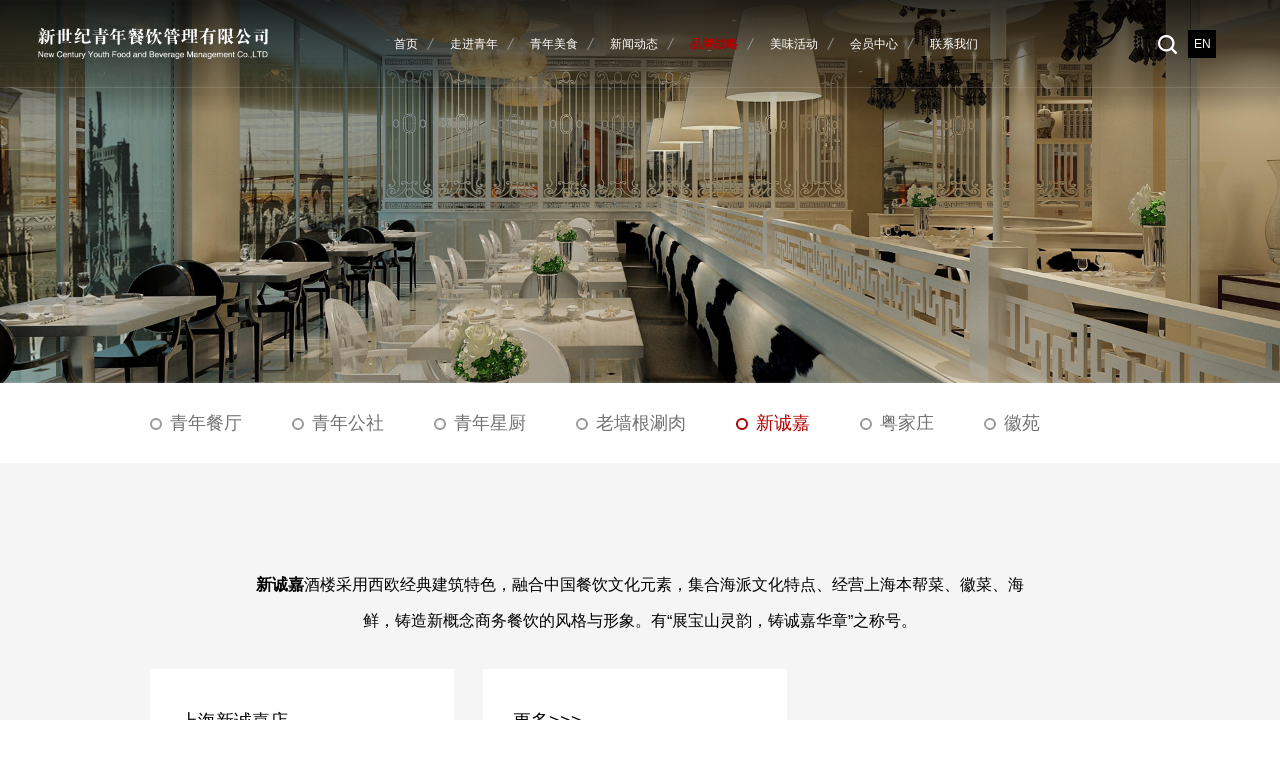

--- FILE ---
content_type: text/html; charset=utf-8
request_url: https://qnct.net/brand/13.html
body_size: 4882
content:

<!DOCTYPE html>
<html lang="en">
<head>
<meta charset="UTF-8">
<meta name="viewport" content="width=device-width,initial-scale=1,maximum-scale=1,user-scalable=no">
<meta http-equiv="X-UA-Compatible" content="IE=edge,chrome=1">
<meta name="author" content="品牌策划:神州互动" />
<title>青年餐厅-【新世纪青年餐饮管理有限公司】官方网站</title><meta name='keywords' content='青年餐厅-【新世纪青年餐饮管理有限公司】官方网站' /><meta name='description' content='青年餐厅是新世纪青年餐饮管理有限公司旗下的连锁餐厅，新世纪青年是一家以经营中式餐饮为主体的大型餐饮企业联合体。多年来，在创始人易宏进先生的带领下，全体“青年人”本着“用心、专注、凝聚、求变”的经营理念，成功创建了“青年餐厅”、“青年公社”、“青石牛铁板烧”、“新诚嘉酒楼”、“易小食”等连锁餐饮品牌。' />
<link href="/css/easydialog.css" rel="stylesheet" />
<link rel="stylesheet" type="text/css" href="/css/style.css?v=1.02">
<script type="text/javascript" src='/js/jquery-1.11.1.min.js'></script>
<script src="/js/easydialog.min.js"></script>
<script type='text/javascript' src='/js/animate.js'></script>
<script type="text/javascript" src='/js/jquery.nicescroll.min.js'></script>
<link rel="stylesheet" href="/css/swiper.min.css">
<script type='text/javascript' src='/js/my.js'></script>
<script>
var _hmt = _hmt || [];
(function() {
  var hm = document.createElement("script");
  hm.src = "https://hm.baidu.com/hm.js?e99e81ef38096941c13e7a5604c3761c";
  var s = document.getElementsByTagName("script")[0]; 
  s.parentNode.insertBefore(hm, s);
})();
</script>
</head>
<body>


<div class="backTop"></div>
<!-- 头部 -->
<div class="header">
	<div class="menu-handler" id="menu-handler">
		<span class="burger burger-1 trans"></span>
		<span class="burger burger-2 trans-fast"></span>
		<span class="burger burger-3 trans"></span>
	</div>
	<div class="menuBox">
		<a href="/" class='mlogo'><img src="/upload/img/1612-196975.png" alt="青年餐厅-【新世纪青年餐饮管理有限公司】官方网站"></a>
		<ul class='navMobile'>
			<li class=''><a href="/"><span>首页</span></a></li>
			<li class=''><a href="/about.html"><span>走进青年</span></a></li>
			<li class=''><a href="javascript:;"><span>青年美食</span></a>
				<div class="listDown"><a href='/delicacy_4.html'>招牌美食</a><a href='/delicacy_5.html'>经典菜系</a><a href='/delicacy_6.html'>健康饮品</a></div></li>
			<li class=''><a href="javascript:;"><span>新闻动态</span></a>
				<div class="listDown"><a href='/news_1.html'>集团新闻</a><a href='/news_3.html'>视频展播</a></div></li>
			<li class='cur'><a href="javascript:;"><span>品牌战略</span></a>
				<div class="listDown"><a href='/brand/10.html'>青年餐厅</a><a href='/brand/11.html'>青年公社</a><a href='/brand/442.html'>青年星厨</a><a href='/brand/349.html'>老墙根涮肉</a><a href='/brand/13.html'>新诚嘉</a><a href='/brand/488.html'>粤家庄</a><a href='/brand/507.html'>徽苑</a></div></li>
			<li class=''><a href="/activity.html"><span>美味活动</span></a></li>
			<li class=''><a href="javascript:;"><span>会员中心</span></a>
				<div class="listDown"><a href='/member_16.html'>会员权益</a><a href='/memberitem_18.html'>外卖信息</a></div></li>
			<li class=''><a href="javascript:;"><span>联系我们</span></a>
				<div class="listDown"><a href='/contact_5.html'>集团总部</a><a href='/contact.html#store'>门店查询</a><a href='/job.html'>招贤纳士</a></div></li>
		</ul>
	</div>
	<div class="logo">
		<div class="middle"><a href="/"><img src="/upload/img/1612-196975.png" alt="青年餐厅-【新世纪青年餐饮管理有限公司】官方网站"></a></div>
	</div>
	<div class="nav">
		<div class="middle">
			<ul>
				<li class=''>
                    <div class="nav-item">
                        <a href="/"><span>首页</span><span class='tx'>首页</span></a>
                    </div>
                </li>
				<li class=''>
                    <div class="nav-item">
                        <a href="/about.html"><span>走进青年</span><span class='tx'>走进青年</span></a>
                    </div>
                    <div class="listDown">
                        <a href="/about.html?#profile">青年简介</a>
                        <a href="/about.html?#culture">青年文化</a>
                        <a href="/about.html?#event">大事记</a>
                        <a href="/about.html?#honor">企业荣誉</a>
                        <a href="/about.html?#comculture">最美青年人</a>
                    </div>
                </li>
				<li class=''>
                    <div class="nav-item">
                        <a href="/delicacy.html"><span>青年美食</span><span class='tx'>青年美食</span></a>
                    </div>
                    <div class="listDown"><a href='/delicacy_4.html'>招牌美食</a><a href='/delicacy_5.html'>经典菜系</a><a href='/delicacy_6.html'>健康饮品</a></div>
                </li>
				<li class=''>
                    <div class="nav-item">
                        <a href="/news.html"><span>新闻动态</span><span class='tx'>新闻动态</span></a>
                    </div>
                    <div class="listDown"><a href='/news_1.html'>集团新闻</a><a href='/news_3.html'>视频展播</a></div>
                </li>
				<li class='cur'>
                    <div class="nav-item">
                        <a href="/brand.html"><span>品牌战略</span><span class='tx'>品牌战略</span></a>
                    </div>
                    <div class="listDown"><a href='/brand/10.html'>青年餐厅</a><a href='/brand/11.html'>青年公社</a><a href='/brand/442.html'>青年星厨</a><a href='/brand/349.html'>老墙根涮肉</a><a href='/brand/13.html'>新诚嘉</a><a href='/brand/488.html'>粤家庄</a><a href='/brand/507.html'>徽苑</a></div>
                </li>
				<li class=''>
                    <div class="nav-item">
                        <a href="/activity.html"><span>美味活动</span><span class='tx'>美味活动</span></a>
                    </div>
                </li>
				<li class=''>
                    <div class="nav-item">
                        <a href="/member.html"><span>会员中心</span><span class="tx">会员中心</span></a>
                    </div>
                    <div class="listDown"><a href='/member_16.html'>会员权益</a><a href='/memberitem_18.html'>外卖信息</a></div>
                </li>
				<li class=''>
                    <div class="nav-item">
                        <a href="/contact.html"><span>联系我们</span><span class="tx">联系我们</span></a>
                    </div>
                    <div class="listDown"><a href='/contact_5.html'>集团总部</a><a href='/contact.html#store'>门店查询</a><a href='/job.html'>招贤纳士</a></div>
                </li>
			</ul>
		</div>
	</div>
	<div class="right">
		<div class="middle">
			<div class="search">
				<i class='search_icon'></i>
				<div class="search_b"><div class="search_bG"></div><i>×</i>
					<form><input type="text" placeholder='Search...' id='skey'><input type="button" id='sbtn'></form>
				</div>
			</div>
			<div class="bilingual">
				<a href="/en/" target="_blank">EN</a>
			</div> 
		</div>
	</div>
</div>

<div class="banner nbanner">
	<div class="mask"></div>
	<div class="pic"><img src='/upload/img/p/2104-227628.jpg' /></div>
</div>
	
<div class="ofNav">
	<div class="content">
		<div class="left"><a href='/brand/10.html'>青年餐厅</a><a href='/brand/11.html'>青年公社</a><a href='/brand/442.html'>青年星厨</a><a href='/brand/349.html'>老墙根涮肉</a><a href='/brand/13.html' class='cur'>新诚嘉</a><a href='/brand/488.html'>粤家庄</a><a href='/brand/507.html'>徽苑</a></div>
		<div class="right">
			<a href="/">首页</a> > <a href="brand.html">青年品牌</a>
		</div>
	</div>
</div>
<div class="brand_details">
	<div class="child">
		<div class="content"><div class="bLogo">
	<br />
</div>
<div class="info">
	<p>
		<strong>新诚嘉</strong>酒楼采用西欧经典建筑特色，融合中国餐饮文化元素，集合海派文化特点、经营上海本帮菜、徽菜、海鲜，铸造新概念商务餐饮的风格与形象。有“展宝山灵韵，铸诚嘉华章”之称号。
	</p>
</div>
<div class="shops">
	<div class="dec">
		<h4>
			上海新诚嘉店
		</h4>
		<div class="pL">
			<p>
				电话：021-56880303
			</p>
			<p>
				地址：上海市宝山区江杨南路728号
			</p>
		</div>
	</div>
	<div class="dec">
		<h4>
			更多&gt;&gt;&gt;
		</h4>
		<div class="pL">
			<p>
				<a href="/contact.html"><b>点击查看更多</b></a> 
			</p>
		</div>
	</div>
</div></div>
	</div>
	<div class="child">
		<div class="content">
			<div class="bigPic">
				<img src="/images/brand_bigPic_bg.jpg" alt="">
				<ul><li>
	<img src='/upload/link/p/2403/264600.jpg' alt='越式牛肉粒'>
	<p>越式牛肉粒</p>
</li><li>
	<img src='/upload/link/p/2403/266368.jpg' alt='宴会厅'>
	<p>宴会厅</p>
</li><li>
	<img src='/upload/link/p/2403/263676.jpg' alt='红烧肉'>
	<p>红烧肉</p>
</li><li>
	<img src='/upload/link/p/2403/267953.jpg' alt='黑松露酱河虾仁'>
	<p>黑松露酱河虾仁</p>
</li><li>
	<img src='/upload/link/p/2403/267878.jpg' alt='公社烤鸭'>
	<p>公社烤鸭</p>
</li><li>
	<img src='/upload/link/p/2403/263648.jpg' alt='大厅'>
	<p>大厅</p>
</li></ul>
			</div>
			<div class="smallPic">
				<span class='btn leftBtn'><img src="/images/honor_leftBtn.png" alt=""></span>
				<div class="tupian">
					<ul><li class='cur'>
	<img src='/upload/link/p/2403/264600.jpg' alt='越式牛肉粒'>
	<div class='text'>
		<p>越式牛肉粒</p>
	</div>
</li><li>
	<img src='/upload/link/p/2403/266368.jpg' alt='宴会厅'>
	<div class='text'>
		<p>宴会厅</p>
	</div>
</li><li>
	<img src='/upload/link/p/2403/263676.jpg' alt='红烧肉'>
	<div class='text'>
		<p>红烧肉</p>
	</div>
</li><li>
	<img src='/upload/link/p/2403/267953.jpg' alt='黑松露酱河虾仁'>
	<div class='text'>
		<p>黑松露酱河虾仁</p>
	</div>
</li><li>
	<img src='/upload/link/p/2403/267878.jpg' alt='公社烤鸭'>
	<div class='text'>
		<p>公社烤鸭</p>
	</div>
</li><li>
	<img src='/upload/link/p/2403/263648.jpg' alt='大厅'>
	<div class='text'>
		<p>大厅</p>
	</div>
</li></ul>
				</div>
				<span class='btn rightBtn'><img src="/images/honor_rightBtn.png" alt=""></span>
			</div>
		</div>
	</div>
</div>

<div class="sy_bg_footerNav">
	<div class="content">
		<ul>
			<li class='transy'>
				<span><a href="/about.html">走进青年</a></span>
				<a href='/about.html#profile'>青年简介</a><a href='/about.html#culture'>青年文化</a><a href='/about.html#event'>大事记</a><a href='/about.html#honor'>企业荣誉</a><a href='/about.html#comculture'>最美青年人</a>
			</li>
			<li class='transy'>
				<span><a href="/delicacy.html">青年美食</a></span>
				<a href='/delicacy_4.html'>招牌美食</a><a href='/delicacy_5.html'>经典菜系</a><a href='/delicacy_6.html'>健康饮品</a>
			</li>
			<li class='transy'>
				<span><a href="/news.html">新闻动态</a></span>
				<a href='/news_1.html'>集团新闻</a><a href='/news_3.html'>视频展播</a>
			</li>
			<li class='transy'>
				<span><a href="/brand.html">品牌战略</a></span>
				<a href='/brand/10.html'>青年餐厅</a><a href='/brand/11.html'>青年公社</a><a href='/brand/442.html'>青年星厨</a><a href='/brand/349.html'>老墙根涮肉</a><a href='/brand/13.html'>新诚嘉</a><a href='/brand/488.html'>粤家庄</a><a href='/brand/507.html'>徽苑</a>
			</li>
			<li class='transy'>
				<span><a href="/activity.html">美味活动</a></span>
			</li>
			<li class='transy'>
				<span><a href="/member.html">会员中心</a></span>
				<a href='/member_16.html'>会员权益</a><a href='/memberitem_18.html'>外卖信息</a>
			</li>
			<li class='transy'>
				<span><a href="/contact.html">联系我们</a></span>
				<a href='/contact_5.html'>集团总部</a><a href='/contact.html#store'>门店查询</a><a href='/job.html'>招贤纳士</a>
			</li>
		</ul>
	</div>
</div>

<!-- copy -->
<div class="copy">
	<div class="content">
		<p>Copyright © 2017  北京新世纪青年餐饮管理有限公司 版权所有  <a target="_blank" href="http://www.beian.gov.cn/portal/registerSystemInfo?recordcode=11010602201042" style="display:inline-block;text-decoration:none;height:20px;line-height:20px;margin:0 auto;"><img src="/upload/editor/image/20240408/08092403565.png" style="float:left;" />京公网安备11010602201042号</a>  <a href="https://beian.miit.gov.cn/" target="_blank">京ICP备09082286号-1</a>　<script type="text/javascript">var cnzz_protocol = (("https:" == document.location.protocol) ? " https://" : " http://");document.write(unescape("%3Cspan id='cnzz_stat_icon_1261000017'%3E%3C/span%3E%3Cscript src='" + cnzz_protocol + "s4.cnzz.com/stat.php%3Fid%3D1261000017%26show%3Dpic' type='text/javascript'%3E%3C/script%3E"));</script></p>
		<div class="link"><a href='/laws_19.html'>法律法规</a><a href='/laws_20.html'>隐私声明</a><a href="/contact.html">联系我们</a><a href="/link.html">友情链接</a></div>
		<div class="share">
			<a href='javascript:;' class="wx">
				<img src="/images/wx.png" alt="">
				<div class="ewm">
					<img src="/upload/img/1611/029409.jpg" alt="青年餐厅-【新世纪青年餐饮管理有限公司】官方网站">
				</div>
			</a>
			<a href='http://weibo.com/qingniancanting' class="wb" target="_blank">
				<img src="/images/wb.png" alt="">
			</a>
		</div>
	</div>
</div>
</body>
</html>

--- FILE ---
content_type: text/css
request_url: https://qnct.net/css/easydialog.css
body_size: 640
content:
button::-moz-focus-inner{ border:0; padding:0; margin:0; }
.easyDialog_wrapper{ width:320px; color:#444; border:3px solid rgba(0,0,0,0); -webkit-border-radius:5px; -moz-border-radius:5px; border-radius:5px; -webkit-box-shadow:0 0 10px rgba(0,0,0,0.4); -moz-box-shadow:0 0 10px rgba(0,0,0,0.4); box-shadow:0 0 10px rgba(0,0,0,0.4); display:none; font-family:"Microsoft yahei", Arial; }
.easyDialog_wrapper .easyDialog_content{ -webkit-border-radius:4px; -moz-border-radius:4px; border-radius:4px; background:#fff; border:1px solid #e5e5e5; }
.easyDialog_wrapper .easyDialog_title{ height:30px; line-height:30px; overflow:hidden; color:#666; padding:0 10px; font-size:14px; border-bottom:1px solid #e5e5e5; background:#f7f7f7; border-radius:4px 4px 0 0; }
.easyDialog_wrapper .close_btn{ font-family:arial; font-size:18px; _font-size:12px; font-weight:700; color:#999; text-decoration:none; float:right; }
.easyDialog_wrapper .close_btn:hover{ color:#333; }
.easyDialog_wrapper .easyDialog_text{ padding:25px 10px; font-size:13px; line-height:22px; }
.easyDialog_wrapper .easyDialog_footer{ padding:0 10px; *zoom:1; }
.easyDialog_wrapper .easyDialog_footer:after{ content:''; display:block; height:0; overflow:hidden; visibility:hidden; clear:both; }
.easyDialog_wrapper .btn_highlight,
.easyDialog_wrapper .btn_normal{ border:1px solid; border-radius:2px; cursor:pointer; font-family:"Microsoft yahei", Arial; float:right; font-size:12px; padding:0 12px; height:24px; line-height:24px; margin-bottom:10px; }
.easyDialog_wrapper .btn_highlight{ background:#4787ed; background:-webkit-gradient(linear,center bottom,center top,from(#4787ed),to(#4d90fe)); background:-moz-linear-gradient(90deg, #4787ed, #4d90fe); border-color:#3079ed; color:#fff; }
.easyDialog_wrapper .btn_normal{ margin-left:10px; border-color:#c3c3c3; background:#ececec; color:#333; background:-webkit-gradient(linear,center bottom,center top,from(#ececec),to(#f4f4f4)); background:-moz-linear-gradient(90deg,#ececec,#f4f4f4); }

--- FILE ---
content_type: text/css
request_url: https://qnct.net/css/style.css?v=1.02
body_size: 18004
content:
*{margin:0;padding:0;list-style:none; transition:all;-o-transition:all;-ms-transition:all;-moz-transition:all;-webkit-transition:all;}
body,html{font-family:"Microsoft YaHei",Helvetica Neue,Tahoma,Arial,"宋体","黑体";font-size:12px; }

a{text-decoration:none;color:#adaba8; transition-duration:.5s;-ms-transition-duration:.5s;-moz-transition-duration:.5s;-webkit-transition-duration:.5s;}
a:hover{text-decoration:none;}
em,i,strong{font-style:normal;}
img{display: inline-block; border: 0; vertical-align: middle; max-width: 100%;}
input,textarea,button{ font-family: '微软雅黑'; font-size: 12px; outline: none; font-style:normal;}
.clear{ clear: both;}
.content{ width: 1200px; margin: 0 auto;}
.mask{ position: absolute; top: 0; left: 0; width: 100%; height: 100%; background: rgba(0,0,0,0.4);}
.transy{transform: translateY(60px);-webkit-transform: translateY(60px); transition: 700ms;-webkit-transition: 700ms;transition-timing-function: ease-out;-webkit-transition-timing-function: ease-out; opacity: 0;} 
.tranShow{ transform: translateY(0); -webkit-transform: translateY(0); opacity: 1;}
/*.windows{width:30%;vertical-align:middle;right:150px;position:fixed;top:24%;z-index:99999}
.windows img{width:100%;}
.windows i{position:absolute;right:15px;top:10px;font-size:20px;color:#fff;cursor:pointer}*/

#floatdiv{position:fixed;z-index:9999;display:none}
#floatdiv p{position:relative;cursor:pointer}
#floatdiv p i{position:absolute;right:10px;top:5px;font-size:20px;color:#fff;cursor:pointer}

.header.scr{ background: rgba(0,0,0,0.7);}
.header{ height: 104px; border-bottom: 1px solid rgba(255,255,255,0.2); position: fixed; top: 0; left: 0; z-index: 20; padding: 0 150px 0 100px; width: 100%; -webkit-box-sizing: border-box;-moz-box-sizing: border-box;box-sizing: border-box; transition-duration:.5s;-ms-transition-duration:.5s;-moz-transition-duration:.5s;-webkit-transition-duration:.5s;}
.header .middle{ display: table-cell; vertical-align: middle; height: 104px;}
.header:after{ content: ''; position: absolute; top: 0; left: 0; width: 100%; height: 110%; z-index: -1;
box-shadow:0 2px 15px 8px rgba(0,0,0,0.2);
-o-box-shadow:0 2px 15px 8px rgba(0,0,0,0.2);
-ms-box-shadow:0 2px 15px 8px rgba(0,0,0,0.2);
-moz-box-shadow:0 2px 15px 8px rgba(0,0,0,0.2);
-webkit-box-shadow:0 2px 15px 8px rgba(0,0,0,0.2);
background:linear-gradient(top,rgba(0,0,0,0.8),rgba(0,0,0,0.2));
background:-o-linear-gradient(top,rgba(0,0,0,0.8),rgba(0,0,0,0.2));
background:-ms-linear-gradient(top,rgba(0,0,0,0.8),rgba(0,0,0,0.2));
background:-moz-linear-gradient(top,rgba(0,0,0,0.8),rgba(0,0,0,0.2));
background:-webkit-linear-gradient(top,rgba(0,0,0,0.8),rgba(0,0,0,0.2));  
}
.header .logo{ float: left;}
.header .logo img{ transition-duration:.5s;-ms-transition-duration:.5s;-moz-transition-duration:.5s;-webkit-transition-duration:.5s;}
.header .nav{ position: absolute; top: 50%; left: 50%; 
transform: translate(-50%,-50%);
-o-transform: translate(-50%,-50%);
-ms-transform: translate(-50%,-50%);
-moz-transform: translate(-50%,-50%);
-webkit-transform: translate(-50%,-50%);
}
.header .nav ul li{float:left;padding: 0 16px; background: url(../images/nav_icon.png) no-repeat right center;  position: relative; height: 104px; display: flex; flex-direction: row; align-items: center; }
.header .nav ul li:last-child{ background-image: none;}
.header .nav ul li.cur .nav-item a{ top: -30px;}
.header .nav ul li .nav-item{  height: 30px; line-height: 30px; overflow: hidden; }
.header .nav ul li .nav-item a span.tx{ color: #b20000; font-weight: bold;}
.header .nav ul li:hover .nav-item a{ top: -30px;}
.header .nav ul li .nav-item a{ font-size: 14px; color: #fff; position: relative; height: 60px; top: 0; display: block; transition-duration:.3s;-ms-transition-duration:.3s;-moz-transition-duration:.3s;-webkit-transition-duration:.3s;}
.header .nav ul li .nav-item a span{ display: block; height: 30px;}

/* 新增下拉菜单 */
.header .nav ul li .listDown{ background: #fff; padding: 20px; white-space: nowrap; position: absolute; top: 104px; left: 50%; transform: translateX(-50%); display: none; }
.header .nav ul li .listDown a{ display: block; padding: 5px 0; }
.header .nav ul li .listDown a:hover,.header .nav ul li .listDown a.active{ color: #b20000; }


/* 新增下拉菜单 END*/






.header .right{ float: right;}
.header .right i.search_icon{ display: block; width: 20px; height: 20px; background: url(../images/search_icon.png) no-repeat;}
.header .right .search{ float: left; margin-right: 10px;  margin-top: 5px; cursor: pointer;}
.header .right .bilingual{ float: left; width: 28px; height: 28px; background: #000; text-align: center; line-height: 28px;}
.header .right .bilingual a{ color: #fff;}
.header .right .search .search_b{ position: fixed; top: 0; left: 0; width: 100%; height: 100%; display: none; z-index: 50;}
.header .right .search .search_bG{ position: absolute; top: 0; left: 0; width: 100%; height: 100%; background: rgba(0,0,0,0.8); display: none;}
.header .right .search .search_b form{ width: 80%; position: absolute; top: 50%; left: 50%; transform: translate(-50%,-50%);-o-transform: translate(-50%,-50%);-ms-transform: translate(-50%,-50%);-moz-transform: translate(-50%,-50%);-webkit-transform: translate(-50%,-50%);}
.header .right .search .search_b input[type='text']{ width: 90%; height: 80px; line-height: 80px; background: #fff; font-size: 40px; padding-left: 10px; float: left;
 border: 0;}
.header .right .search .search_b input[type='button']{ float: left; width: 80px; height: 80px; border: 0; background: url(../images/search_icon.png) #b20000 no-repeat center; cursor: pointer;}
.header .right .search .search_b i{ display: block; font-size: 140px; color: #fff; position: absolute; top: 0; right: 50px;}



/*banner*/
.banner{ width: 100%; height: 80vh!important; overflow: hidden; position: relative;}
.nbanner{ height: auto!important;}
.banner .video2{ background-image: url(../images/video.jpg);}
.banner .video{ width: 100%; background-size: cover; background-position: center; background-repeat: no-repeat;}
.banner .down{ position: absolute; bottom: 50px; left: 50%; width: 55px; height: 55px; margin-left: -27.5px; z-index: 2; background: url(../images/banner_down.png) no-repeat; cursor: pointer;}
.banner .pic img{ display: block; width: 100%;}
.hnewswrap{display:none;}
.banner .swiper-slide,.banner .swiper-container{ width: 100%; height: 100%;}
.banner .swiper-slide{ background-size: cover; background-position: center; background-repeat: no-repeat;}

.banner .swiper-button-next, .banner .swiper-button-prev{ width: 23px; height: 48px; }
.banner .swiper-button-next{ background: url(../images/bannerBtn1.png) no-repeat; right: 50px;}
.banner .swiper-button-prev{ background: url(../images/bannerBtn.png) no-repeat; left: 50px;}
.banner .swiper-slide img{ display: none;}
.banner .swiper-slide a{ display: block; width: 100%; height: 100%;}

/*五大模块*/
.modular{ overflow: hidden;}
.modular .dec{ float: left;}
/*.modular .dec.two{ width: 50%;}*/
.modular .dec.three,.modular .dec.two{ width: 33.33%;}
.modular .dec a{ display: block; position: relative; overflow: hidden;}
.modular .dec a img{ display: block; width: 100%;transition-duration:2.5s;-ms-transition-duration:2.5s;-moz-transition-duration:2.5s;-webkit-transition-duration:2.5s;}
.modular .dec a .btn{ position: absolute; top: 50%; left: 50%; width: 167px; height: 49px; border: 1px solid #fff; margin-left: -83.5px; margin-top: -25.5px; text-align: center; line-height: 49px; font-size: 20px; font-weight: bold; color: #fff;  z-index: 1; transition-duration:.5s;-ms-transition-duration:.5s;-moz-transition-duration:.5s;-webkit-transition-duration:.5s;}
.modular .dec a .btn span{ display: block; position: relative;}
.modular .dec a .btn span:after,.modular .dec a .btn span:before{ content: ''; position: absolute; top: 50%;  width: 15px; height: 1px; background: #fff; margin-top: -0.5px;}
.modular .dec a .btn span:after{ left: 11px;}
.modular .dec a .btn span:before{ right: 11px;}
.modular .dec a .btn div[class^='cus_shade']{ width: 0%; position: absolute; top: 0; height: 100%; background: rgba(144,0,0,0.0); z-index: -1; transition-duration:.5s;-ms-transition-duration:.5s;-moz-transition-duration:.5s;-webkit-transition-duration:.5s;}
.modular .dec a .btn div.cus_shade_l{ left: 0;}
.modular .dec a .btn div.cus_shade_r{ right: 0;}
.modular .dec.cur a .btn{ border-color: #720000;}
.modular .dec.cur a .btn div[class^='cus_shade']{ width: 50%; background: rgba(144,0,0,0.8);}


/*新闻动态*/
div[class^='sy_bg']{ padding: 55px 0; overflow: hidden;}
div[class^='sy_bg']:nth-child(2n+1),div.sy_bg_footerNav{ background: #f5f5f5;}
div[class^='sy_bg'] .title{ text-align: center; margin-bottom: 50px;}
div[class^='sy_bg'] .title h4{ font-weight: normal; font-size: 24px; color: #040000; display: inline-block; position: relative; transition-duration:.5s;-ms-transition-duration:.5s;-moz-transition-duration:.5s;-webkit-transition-duration:.5s;}
div[class^='sy_bg'] .title h4:before{  content: ''; position: absolute; top: 5px; left: -20px; width: 8px; height: 8px; border: 1px solid #ad1919; border-radius: 50%;}
div[class^='sy_bg'] .title h4:hover{ color: #ad1919;}
div[class^='sy_bg'] .title p{ color: #ad1919;}



.sy_bg_news .swiper-container .dec{ float: left; width: 373px; margin-right: 40px;}
.sy_bg_news .swiper-container .dec:last-child{ margin-right: 0;}
.sy_bg_news .swiper-container .dec .pic{ width: 373px; height: 241px; overflow: hidden;}
.sy_bg_news .swiper-container .dec .pic img{ width: 100%; height: 100%; display: block; transition-duration:2.5s;-ms-transition-duration:2.5s;-moz-transition-duration:2.5s;-webkit-transition-duration:2.5s;}
.sy_bg_news .swiper-container .dec .text{ padding: 20px 35px 22px; background: #382d27; text-align: center;}
.sy_bg_news .swiper-container .dec .text h4{ font-size: 16px; color: #fff; white-space: nowrap; text-overflow: ellipsis; overflow: hidden;}
.sy_bg_news .swiper-container .dec .text .info{ color: #adaba8; line-height: 24px; height: 48px; overflow: hidden; margin: 5px 0 15px;}
.rotateMove{ position: relative; display: inline-block; height: 35px; height: 35px; line-height: 35px; text-align: center; z-index: 1; transition-duration:.5s;-ms-transition-duration:.5s;-moz-transition-duration:.5s;-webkit-transition-duration:.5s;}
.rotateMove i{ width: 35px; height: 35px; border: 1px solid #97938f; display: inline-block; position: absolute; z-index: -1; left: 50%; margin-left: -18px; transform: rotate(45deg);
-o-transform: rotate(45deg);
-ms-transform: rotate(45deg);
-moz-transform: rotate(45deg);
-webkit-transform: rotate(45deg);
transition-duration:.5s;-ms-transition-duration:.5s;-moz-transition-duration:.5s;-webkit-transition-duration:.5s;
}
.sy_bg_news .swiper-container .dec:hover .pic img{ transform: scale(1.3);-o-transform: scale(1.3);-ms-transform: scale(1.3);-moz-transform: scale(1.3);-webkit-transform: scale(1.3);}
.dec:hover .rotateMove{ color: #fff;}
.dec:hover .rotateMove i{ transform: rotate(405deg);
-o-transform: rotate(405deg);
-ms-transform: rotate(405deg);
-moz-transform: rotate(405deg);
-webkit-transform: rotate(405deg); background: #b20000;
}
.sy_bg_news .swiper-pagination{ position: static; margin-top: 30px;}
.sy_bg_news .swiper-pagination-bullet{ border: 1px solid #ad1919; background: transparent; opacity: 1;}
.sy_bg_news .swiper-pagination-bullet-active{ background: #ad1919;}


/*招牌美食*/
.sy_bg_food .child{ width: 100%; overflow: hidden;}
.sy_bg_food .child .dec{ float: left; width: 50%;/* background: url(../images/food_bg.jpg) no-repeat left center; */overflow: hidden; border-right: 1px solid #fff; transition-duration:1s;-ms-transition-duration:1s;-moz-transition-duration:1s;-webkit-transition-duration:1s; -webkit-box-sizing: border-box;-moz-box-sizing: border-box;box-sizing: border-box; transform: translateX(-100%);
-o-transform: translateX(-100%);
-ms-transform: translateX(-100%);
-moz-transform: translateX(-100%);
-webkit-transform: translateX(-100%);
}
.sy_bg_food .child .dec:nth-child(2){ transform: translateX(100%);
-o-transform: translateX(100%);
-ms-transform: translateX(100%);
-moz-transform: translateX(100%);
-webkit-transform: translateX(100%);
}
.sy_bg_food .child .dec.tranShow{ transform: translateX(0);
-o-transform: translateX(0);
-ms-transform: translateX(0);
-moz-transform: translateX(0);
-webkit-transform: translateX(0);

}
.sy_bg_food .child .dec:last-child{ border-right: 0; /*background: url(../images/food_bg1.jpg) no-repeat right center;*/}
.sy_bg_food .child .dec:last-child .footer_lunbo{ float: left;}
.sy_bg_food .child .dec .footer_lunbo{ float: right; position: relative; height: 363px; width: 761px;}
.sy_bg_food .child .dec .footer_lunbo ul li{ overflow: hidden; position: absolute; top: 0; left: 0; width: 100%;}
.sy_bg_food .child .dec .footer_lunbo ul li>a{ display: block; overflow: hidden;}
.sy_bg_food .child .dec .footer_lunbo ul li:not(:first-child){ display: none;}
.sy_bg_food .child .dec .footer_lunbo ul li a.pic{ float: left;}
.sy_bg_food .child .dec .footer_lunbo ul li a.pic img{ display: block;}
.sy_bg_food .child .dec .footer_lunbo ul li .text{ float: left; width: 340px; height:363px; background: #000; color: #fff; text-align: center; padding: 75px 40px ; -webkit-box-sizing: border-box;-moz-box-sizing: border-box;box-sizing: border-box;}
.sy_bg_food .child .dec .footer_lunbo ul li .text h4{ font-size: 24px; font-weight: normal; color: #fff;}
.sy_bg_food .child .dec .footer_lunbo ul li .text .info{ line-height: 30px; height: 60px; overflow: hidden; margin-top: 20px; margin-bottom: 20px; font-size: 14px;}
/*.sy_bg_food .child .dec .footer_lunbo ul li .text a{ display: inline-block; width: 111px; height: 31px; border: 1px solid #fff; color: #fff; line-height: 31px;}
.sy_bg_food .child .dec .footer_lunbo ul li .text a:hover{ background: #ad1919; border-color: #ad1919;}*/

.sy_bg_food .child .dec .footer_lunbo ol{ position: absolute; width: 340px; right: 0; bottom: 60px; text-align: center;}
.sy_bg_food .child .dec .footer_lunbo ol li{ width: 6px; height: 6px; border: 1px solid #fff; margin: 0 3px; display: inline-block; border-radius: 50%; cursor: pointer;}
.sy_bg_food .child .dec .footer_lunbo ol li.cur{ background: #fff;}

.sy_bg_food	.move{ width: 171px; height: 41px; border: 1px solid #ad1919; line-height: 41px; text-align: center; display: block; margin: 40px auto 0; color: #ad1919;}
.sy_bg_food	.move:hover{ background: #ad1919; color: #fff;}


/*最新活动*/
.sy_bg_activities .child { width: 110%; overflow: hidden;}
.sy_bg_activities .child .dec{ float: left; margin:0 40px 30px 0;}
.sy_bg_activities .child .dec .pic{ width: 580px; height: 306px; overflow: hidden;}
.sy_bg_activities .child .dec .pic img{ width: 100%; height: 100%; display: block; transition-duration:2.5s;-ms-transition-duration:2.5s;-moz-transition-duration:2.5s;-webkit-transition-duration:2.5s;}
.sy_bg_activities .child .dec .textBox{ padding: 30px 30px 30px 50px; background: #332a23; overflow: hidden; width: 100%; -webkit-box-sizing: border-box;-moz-box-sizing: border-box;box-sizing: border-box;}
.sy_bg_activities .child .dec .textBox .text{ float: left; }
.sy_bg_activities .child .dec .textBox .text h4{ font-size: 16px; color: #fff; position: relative;}
.sy_bg_activities .child .dec .textBox .text h4:after{ content: ''; position: absolute; left: -20px; top: 5px; width: 8px; height: 8px; border: 1px solid #af0101; border-radius: 50%;}
.sy_bg_activities .child .dec .textBox .text p{ font-size: 14px; margin-top: 10px; white-space: nowrap; text-overflow: ellipsis; overflow: hidden; max-width: 410px;}
.sy_bg_activities .child .dec .textBox .move{ float: right; margin-top: 10px;}
.sy_bg_activities .child .dec:hover .pic img{ transform: scale(1.2);-o-transform: scale(1.2);-ms-transform: scale(1.2);-moz-transform: scale(1.2);-webkit-transform: scale(1.2);}

/*底部导航*/
.sy_bg_footerNav .content{ overflow: hidden;}
.sy_bg_footerNav ul{ width: 110%;}
.sy_bg_footerNav ul li{ float: left; padding-right:50px; margin-right: 50px; border-right: 1px solid #dedede; min-height: 175px;}
.sy_bg_footerNav ul li a{ display: block; line-height: 26px;}
.sy_bg_footerNav ul li a:hover{ color: #ad1919;}
.sy_bg_footerNav ul li span a{ font-size: 16px; color: #333;}
.sy_bg_footerNav ul li span { padding-bottom: 15px; margin-bottom: 15px; position: relative; display: block;}
.sy_bg_footerNav ul li span:after{ content: ''; position: absolute; bottom: 0; left: 0; width: 47px; height: 1px; background: #dedede;}
.sy_bg_footerNav ul li:last-child{margin-right:0px}

/*copy*/
.copy{ background: #2a2a2a; height: 53px; line-height: 53px; color: #fff;}
.copy p,.copy .link, .copy .share{ float: left;}
.copy a{ color: #fff;}
.copy .link{ margin: 0 10px;}
.copy .link a{ border-right: 1px solid #fff; padding-right: 5px; margin-right: 5px;}
.copy .link a:last-child{ border-right: 0;}
.copy .cehua{ float: right;}

.menu-handler {
	width: 58px;
	height: 58px;
	cursor: pointer;
	position: fixed;
	display: none;
	top: 0;
	right: 0;
	margin-left: 15px;
	z-index: 49;
}
.menu-handler .burger {
	width: 24px;
	height: 2px;
	background: #fff;
	display: block;
	position: absolute;
	z-index: 5;
	top: 20px;
	left: 50%;
	margin: 0px 0px 0px -12px;
	transform-origin: center;
	-webkit-transform-origin: center;
	-moz-transform-origin: center;
	-o-transform-origin: center;
	-ms-transform-origin: center;
}
.menu-handler .burger-2 {
	top: 27px;
}
.menu-handler .burger-3 {
	top: 35px;
}
.menu-handler.active .burger-1 {
	top: 27px;
	-moz-transform: rotate(-45deg);
	-webkit-transform: rotate(-45deg);
	-o-transform: rotate(-45deg);
	-ms-transform: rotate(-45deg);
	transform: rotate(-45deg);
}
.menu-handler.active .burger-2 {
-ms-filter: progid:DXImageTransform.Microsoft.Alpha(Opacity=0);
	filter: alpha(opacity=0);
	opacity: 0;
	-moz-opacity: 0;
	-khtml-opacity: 0;
	-webkit-opacity: 0;
}
.menu-handler.active .burger-3 {
	top: 27px;
	-moz-transform: rotate(45deg);
	-webkit-transform: rotate(45deg);
	-o-transform: rotate(45deg);
	-ms-transform: rotate(45deg);
	transform: rotate(45deg);
}
.trans, .trans:hover {
	-webkit-transition: all 277ms ease-in-out;
	-moz-transition: all 277ms ease-in-out;
	-o-transition: all 277ms ease-in-out;
	transition: all 277ms ease-in-out;
	-ms-transition: all 277ms ease-in-out;
}
.trans-fast,.trans-fast:hover {
	-webkit-transition: all 200ms ease-in-out;
	-moz-transition: all 200ms ease-in-out;
	-o-transition: all 200ms ease-in-out;
	transition: all 200ms ease-in-out;
	-ms-transition: all 200ms ease-in-out;
}

.menuBox{ position: fixed; left: 0; top: -100%; width: 100%; height: 100%; overflow-x:hidden; overflow-y: auto; z-index: 30; background: rgba(39,37,40,1);}
.menuBox .mlogo{ width: 250.6px; height: 34.3px; display: block; margin: 10px auto 0;}
.menuBox .mlogo img{ display: block; width: 100%; height: 100%;}
.navMobile { padding: 10% 0 50px; text-align: center;}
.navMobile li { text-align: center; }
.navMobile li a{ display: block; padding: 12px 0px; color: #fff; width: 200px; margin: 0 auto; font-size: 18px; line-height: 1.4;}
.navMobile li a:hover{ color: #b20000;}


/*内页*/
.nbanner>.mask{ background: rgba(0,0,0,0.1);}

.ofNav{ height: 80px; box-shadow:0 2px 5px 2px rgba(0,0,0,0.2);
-o-box-shadow:0 2px 5px 2px rgba(0,0,0,0.2);
-ms-box-shadow:0 2px 5px 2px rgba(0,0,0,0.2);
-moz-box-shadow:0 2px 5px 2px rgba(0,0,0,0.2);
-webkit-box-shadow:0 2px 5px 2px rgba(0,0,0,0.2);  line-height: 80px; overflow: hidden;}
.ofNav .left{ float: left;}
.ofNav .left a{ font-size: 18px; color: #727272; padding-left: 20px; margin-right: 50px; position: relative;}
.ofNav .left a:before{ content: ''; position: absolute; top: 50%; left: 0; width: 8px; height: 8px; border: 2px solid #9a9a9a; border-radius: 50%; margin-top: -5px;  transition-duration:.5s;-ms-transition-duration:.5s;-moz-transition-duration:.5s;-webkit-transition-duration:.5s;}
.ofNav .left a.cur,.ofNav .left a:hover{ color: #b20000;}
.ofNav .left a.cur:before,.ofNav .left a:hover:before{ border-color: #b20000;}
.ofNav .right{ float: right;}
.ofNav .right a{ color: #727272; font-size: 14px;}

/*新闻动态*/
.news{ width: 100%; overflow: hidden; padding-top: 70px;}
.news .bigDec{ overflow: hidden; padding: 0 0 40px;}
.news .bigDec .pic{ float: left; width: 50%;}
.news .bigDec .pic img{ width: 100%; height: 387px;}
.news .bigDec .text{ float: left; width: 50%; border: 1px solid #d9d9d9; padding: 0 40px; -webkit-box-sizing: border-box;-moz-box-sizing: border-box;box-sizing: border-box;}
.news .bigDec .text .middle{ display: table-cell; vertical-align: middle; height: 387px;}
.news .bigDec .text .middle strong.day{ font-size: 18px; color: #848484; padding-left: 15px; position: relative;}
.news .bigDec .text .middle strong.day:before{ content: ''; position: absolute; left: 0; top: 50%; width: 10px; height: 3px; background: #b20000; margin-top: -1.5px;}
.news .bigDec .text .middle h4 a{ line-height: 36px; font-size: 16px; color: #333;}
.news .bigDec .text .middle .info{ line-height: 32px; color: #666; font-size: 14px;}
.news .bigDec .text .middle a.move{ color: #b20000; border: 1px solid #b20000; width: 95px; height: 30px; text-align: center; line-height: 30px; display: block; background: url(../images/newsPage_icon.png) 23px center no-repeat; padding-left: 15px; margin-top: 30px;}
.news .bigDec .text .middle a.move:hover{ background-color: #b20000; color: #fff;}
.news .decList{ width: 110%; overflow: hidden;}
.news .decList .dec{ float: left; margin-right: 41px; width: 373px; margin-bottom: 40px;}
.news .decList .dec .pic{ width: 373px; height: 241px; overflow: hidden;}
.news .decList .dec .pic img{ display: block; width: 100%; height: 100%; transition-duration: 2.5s;-ms-transition-duration: 2.5s;-moz-transition-duration: 2.5s; -webkit-transition-duration: 2.5s;}
.news .decList .dec .text{ width: 100%; background: #fff; padding: 20px 20px 15px; border: 1px solid #d9d9d9; color: #666; position: relative; -webkit-box-sizing: border-box;-moz-box-sizing: border-box;box-sizing: border-box;}
.news .decList .dec .text h4{ font-size: 16px; color: #333; padding-left: 10px; background: url(../images/newsPage_decIcon.png) no-repeat left center; white-space: nowrap; text-overflow: ellipsis; overflow: hidden;height:21px;}
.news .decList .dec .text h5{ font-size: 14px; color: #333; /*padding-left: 10px; background: url(../images/newsPage_decIcon.png) no-repeat left center;*/ white-space: nowrap; text-overflow: ellipsis; overflow: hidden;font-weight:500;}
.news .decList .dec .text .info{ line-height: 24px; overflow: hidden; height: 48px; margin: 5px 0;}
.news .decList .dec .text .day{ padding-left: 15px; background: url(../images/newsPage_icon2.png) no-repeat left center;}
.news .decList .dec .text .move{ position: absolute; height: 35px; width: 35px; line-height: 35px; top: -17.5px; right: 20px;  z-index: 1; text-align: center; color: #b20000; transition-duration: .5s;-ms-transition-duration: .5s;-moz-transition-duration: .5s; -webkit-transition-duration: .5s;}
.news .decList .dec .text .move i{ display: block; width: 35px; height: 35px; background: #fff; transform: rotate(45deg);
-o-transform: rotate(45deg);
-ms-transform: rotate(45deg);
-moz-transform: rotate(45deg);
-webkit-transform: rotate(45deg);
position: absolute; top: 0; left: 0; z-index: -1; box-shadow:0 1px 8px 1px rgba(0,0,0,0.2);
-o-box-shadow:0 1px 8px 1px rgba(0,0,0,0.2);
-ms-box-shadow:0 1px 8px 1px rgba(0,0,0,0.2);
-moz-box-shadow:0 1px 8px 1px rgba(0,0,0,0.2);
-webkit-box-shadow:0 1px 8px 1px rgba(0,0,0,0.2);
transition-duration: .5s;-ms-transition-duration: .5s;-moz-transition-duration: .5s; -webkit-transition-duration: .5s;
}
.news .decList .dec:hover .pic img{ transform: scale(1.2);
-o-transform: scale(1.2);
-ms-transform: scale(1.2);
-moz-transform: scale(1.2);
-webkit-transform: scale(1.2);
}
.news .decList .dec:hover .text h4{ color: #b20000;}
.news .decList .dec:hover .text .move{ color: #fff; }
.news .decList .dec:hover .text .move i{ background: #b20000; color: #fff;}

.yema{ width: 100%; float: left; text-align: center; margin-bottom: 40px;}
.yema a{ font-size: 18px; color: #3e3e3e; padding: 0 5px; margin: 0 5px;}
.yema a.cur{ color: #b20000;}
.yema a.prev{ width: 19px; height: 9px; background: url(../images/news_prev.png) no-repeat; display: inline-block;}
.yema a.next{ width: 19px; height: 9px; background: url(../images/news_next.png) no-repeat; display: inline-block;}

/*新闻详情*/
.news_details{ overflow: hidden; padding: 60px 0; width: 100%;}
.news_details .title{ text-align: center; width: 100%; border-bottom: 1px solid #c7c5c4; padding-bottom: 20px; position: relative; margin-bottom: 20px;}
.news_details .title:after{ content: ''; position: absolute; bottom: -12px; left: 50%; width: 25px; height: 24px; margin-left: -12px; background: url(../images/news_details_icon.png) no-repeat #fff;}
.news_details .title h4{ font-size: 24px; color: #333; font-weight: normal; margin-bottom: 16px;}
.news_details .title h6{ font-size: 20px; color: #333; font-weight: normal; margin-bottom: 16px;}
.news_details .title .title_x{ text-align: center;}
.news_details .title .title_x .day{ padding-left: 15px; background: url(../images/newsPage_icon2.png) no-repeat left center; display: inline-block; font-size: 14px;}
.news_details .info{ line-height: 30px; font-size: 14px; padding: 0 18px 40px;}
.news_details .info p.imgP{ text-indent: 0;}
.news_details .info p.imgP img{ vertical-align: middle;}
.news_details .fanpian{ border-top: 1px solid #c7c5c4; position: relative; padding: 0 18px;}
.news_details .fanpian .middle{ height: 88px; display: table-cell; vertical-align: middle;}
.news_details .fanpian .left{ float: left;}
.news_details .fanpian .left p{ margin-bottom: 10px; padding-left: 15px; background: url(../images/fanpian_icon1.png) no-repeat left center;}
.news_details .fanpian .left p:last-child{ background-image: url(../images/fanpian_icon2.png);}
.news_details .fanpian .left p a{ color: #333;}
.news_details .fanpian .right{ float: right;}
.news_details .fanpian .right a{ display: block; width: 85px; height: 30px; line-height: 30px; color: #fff; text-align: center; background: url(../images/fanpian_icon3.png) no-repeat 20px center #b20000; padding-left: 17px;}

/*法律法规*/
.dy{ width: 100%; overflow: hidden; padding: 60px 0 ;}
.dy .dec{ border-bottom: 1px solid #c7c5c4; padding-bottom: 15px; padding-left: 50px; padding: 20px 20px 20px 50px; font-size: 14px; position: relative; line-height: 26px; -webkit-box-sizing: border-box;-moz-box-sizing: border-box;box-sizing: border-box;}
.dy .dec h4{ font-size: 16px; font-weight: normal; margin-bottom: 10px;}
.dy .dec i{ position: absolute; top: 23px; left: 21px; width: 20px; height: 20px; background: url(../images/laws_icon.png) no-repeat; display: block; color: #fff; text-align: center; line-height: 20px;}
.dy .dec:last-child{ border-bottom: 0;}
.dy .dec p.icon{ padding-left: 18px; position: relative;}
.dy .dec p.icon:after{ content: '※'; color: #b20000; position: absolute; left: 0; top: 0;}

/*会员中心---会员权益*/
.centers { width: 100%; padding: 60px 0;}
.centers .title{padding: 0 18px; overflow: hidden;}
.centers .title .left{ float: left; margin-right: 35px;}
.centers .title .left img{ width: 350px; height: 211px; vertical-align: middle;}
.centers .title .text{ height: 211px; display: table-cell; vertical-align: middle;}
.centers .title .text h4{ font-size: 18px; color: #b20000; font-weight: normal; margin-bottom: 10px;}
.centers .title .text .info{ line-height: 30px; font-size: 14px;}
.centers .title .text .info strong{ color: #b20000;}

/*会员中心---会员查询*/
.centers1{ padding: 60px 0 160px;}
.centers1 .child{ position: relative;}
.centers1 .cxBox{ position: absolute; top: 50%; left: 45px; height: 174px; width: 440px; margin-top: -87px; background: url(../images/centers1_cxBox.jpg) no-repeat; border-radius: 5px; padding: 35px 18px 0 30px; background-size: cover; background-position: center; -webkit-box-sizing: border-box;-moz-box-sizing: border-box;box-sizing: border-box;}
.centers1 .cxBox p{ font-size: 14px;}
.centers1 .cxBox .inpt{ position: relative; display: inline-block; margin: 10px 0 13px;}
.centers1 .cxBox .inpt input{ width: 270px; height: 34px; padding-left: 5px; font-size: 14px;}
.centers1 .cxBox .inpt i{ display: block; position: absolute; top: 50%; right: 15px; background: url(../images/inpt_icon.png) no-repeat; width: 24px; height: 9px; margin-top: -4.5px;}
.centers1 .cxBox .cx{ display: block; width: 82px; height: 26px; text-align: center; line-height: 26px; background: #e70012; color: #fff; border-radius: 3px; cursor: pointer;}
.centers1 .cxBox .dh{ text-align: right;}
.centers1 .cxBox .dh span{ color: #e70012;}

.centers1 .results{ position: absolute; right: 80px; top: 210px; z-index: 1; width: 415px; height: 224px; display: none;}
.centers1 .results:after{ content: ''; position: absolute; top: 0; left: -2.5%; width: 105%; height: 100%; background: #f9f9f9; z-index: -1;  box-shadow: 0 3px 6px 1px rgba(0,0,0,0.2);
-o-box-shadow: 0 3px 6px 1px rgba(0,0,0,0.2);
-ms-box-shadow: 0 3px 6px 1px rgba(0,0,0,0.2);
-moz-box-shadow: 0 3px 6px 1px rgba(0,0,0,0.2);
-webkit-box-shadow: 0 3px 6px 1px rgba(0,0,0,0.2);}
.centers1 .results .resultsBox{ background: #fff; padding: 20px 0; position: relative; width: 100%; height: 100%; -webkit-box-sizing: border-box;-moz-box-sizing: border-box;box-sizing: border-box;}
.centers1 .results .resultsBox h4{ font-size: 15px; background: #fff; position: relative; z-index: 2; display: inline-block; margin-left: 40px; padding: 0 5px; margin-bottom: 20px;}
.centers1 .results .resultsBox:after{ content: ''; position: absolute; top: 22px; left: 0; width: 90%; height: 14px; background: #d7000f; border-radius: 0 10px 10px 0;}
.centers1 .results .resultsBox dl{ padding-left: 45px; overflow: hidden; width: 100%; font-size: 14px; margin-bottom: 10px; -webkit-box-sizing: border-box;-moz-box-sizing: border-box;box-sizing: border-box;}
.centers1 .results .resultsBox dl dd,.centers1 .results .resultsBox dl dt { float: left;}
.centers1 .results .resultsBox dl dt{ font-weight: bold;}
.centers1 .results .resultsBox dl dd span{ color: #d80a17;}

.centers1 .ewmBox{ position: absolute; left: 105px; top: 50%; transform: translate(0 ,-50%);-o-transform: translate(0 ,-50%);-ms-transform: translate(0 ,-50%);-moz-transform: translate(0 ,-50%);-webkit-transform: translate(0 ,-50%);}
.centers1 .ewmBox .cxEwm{ width: 235px; height: 235px; border-radius: 50%; background: #fff; display: table-cell; vertical-align: middle; text-align: center;}
.centers1 .ewmBox p{ position: absolute; bottom: 0; left: 50%; margin-left: -91px; width: 182px; height: 30px; line-height: 30px; background: #e70012; border-radius: 5px; text-align: center; color: #fff;}
.centers1 .ewmBox p i{ display: inline-block; width: 11px; height: 13px; background: url(../images/cxewm_icon.jpg) no-repeat;}
/*美味活动*/
.activity{ padding: 60px 0; overflow: hidden;}
.activity .dec{ width: 100%; overflow: hidden; margin-bottom: 40px;}
.activity .dec .left{ float: left; width: 50%;}
.activity .dec img{ width: 100%; vertical-align: middle; transition-duration: 2.5s;-ms-transition-duration: 2.5s;-moz-transition-duration: 2.5s; -webkit-transition-duration: 2.5s;}
.activity .dec .right{ float: right; width: 50%; background: #382d27; position: relative;}
.activity .dec .day{ position: absolute; top: 40px; right: 50px; font-size: 18px; color: #fff;}
.activity .dec .middle{ position: absolute; top: 50%; left: 0; transform: translate(0,-50%);
-o-transform: translate(0,-50%);
-ms-transform: translate(0,-50%);
-moz-transform: translate(0,-50%);
-webkit-transform: translate(0,-50%); padding: 0 70px;}
.activity .dec .middle h4 a{ color: #fff; font-size: 22px; font-weight: normal; position: relative;}
.activity .dec .middle h4 a:after{ content: ''; position: absolute; bottom: 10px; right: -35px; width: 28px; height: 15px; background: url(../images/hot.png) no-repeat; }
.activity .dec .middle .info{ line-height: 30px; color: #fff; margin: 10px 0; height: 90px; overflow: hidden;}
.activity .dec .middle a.move{ border: 1px solid #fff; width: 109px; height: 33px; text-align: center; line-height: 33px; color: #fff; display: block; border-radius: 3px;}
.activity .dec .middle a.move:hover{ background: #b20000; border-color: #b20000;}
.activity .dec:nth-child(even) .left{ float: right;}
.activity .dec:hover .left img{ transform: scale(1.3);-o-transform: scale(1.3);-ms-transform: scale(1.3);-moz-transform: scale(1.3);-webkit-transform: scale(1.3);}
.activity .child{ overflow: hidden;}

/*联系我们*/
.contact{ padding: 60px 0 30px;}

.contact .child .title{ text-align: center; color: #b72c2d; line-height: 30px; margin-bottom: 30px;}
.contact .child .title .middle{ display: inline-block; position: relative;}
.contact .child .title .middle:after{ content: ''; position: absolute; top: 50%; left: -290px; width: 267px; height: 3px; background: url(../images/contact_leftIcon.png);}
.contact .child .title .middle:before{ content: ''; position: absolute; top: 50%; right: -290px; width: 267px; height: 3px; background: url(../images/contact_rightIcon.png);}
.contact .child .title h4{ font-size: 24px; font-weight: normal;}
.contact .child .title p{ font-size: 12px; text-transform: uppercase;}
.contact .child #allmap{ width: 100%; height: 620px;}
.contact .child .map{ position: relative; }
.contact .child .map_xq{ position: absolute; top: 80px; left: 60px; background: url(../images/map_bg.png) no-repeat 50px bottom #fff; width: 420px; height: 470px; padding: 50px 30px; -webkit-box-sizing: border-box;-moz-box-sizing: border-box;box-sizing: border-box; box-shadow:0px 2px 9px 2px rgba(0,0,0,0.2);
-o-box-shadow:0px 2px 9px 2px rgba(0,0,0,0.2);
-ms-box-shadow:0px 2px 9px 2px rgba(0,0,0,0.2);
-moz-box-shadow:0px 2px 9px 2px rgba(0,0,0,0.2);
-webkit-box-shadow:0px 2px 9px 2px rgba(0,0,0,0.2);}
.contact .child .map_xq .titles{ }
.contact .child .map_xq .titles p{ font-size: 16px; line-height: 30px;}
.contact .child .map_xq .iconList{ margin-top: 25px;}
.contact .child .map_xq .iconList p{ line-height: 32px; font-size: 14px; padding-left: 23px; background: url(../images/iconList_1.png) no-repeat left 10px;}
.contact .child .map_xq .iconList p:nth-child(2){ background-image: url(../images/iconList_2.png);}
.contact .child .map_xq .iconList p:nth-child(3){ background-image: url(../images/iconList_3.png);}
.contact .child .map_xq .iconList p:nth-child(4){ background-image: url(../images/iconList_4.png);}
.contact .child .map_xq .iconList p:nth-child(5){ background-image: url(../images/iconList_5.png);}
.contact .child .map_xq .iconList p:nth-child(6){ background-image: url(../images/iconList_6.png);}

.contact .child .tab .tabT{ overflow: hidden; text-align: center;}
.contact .child .tab .tabT a{ display: inline-block; width: 142px; height: 43px; line-height: 43px; text-align: center; background: #eaeaea; color: #000; margin: 0 5px; font-size: 16px; border-radius: 3px; margin-bottom: 10px;}
.contact .child .tab .tabT a.cur,.contact .child .tab .tabT a:hover{ background: #b72c2d; color: #fff;}
.contact .child .tab .tabB{ overflow: hidden;}
.contact .child .tab .tabB .qyxz{ text-align: center; font-size: 14px; margin-top: 40px; line-height: 30px;}
.contact .child .tab .tabB .qyxz select{ width: 124px; height: 27px;}
.contact .child .tab .tabB .qyxz span{ display: inline-block; width: 55px; height: 30px; color: #fff; text-align: center; background: #b72c2d; border-radius: 3px; cursor: pointer;	}
.contact .child .tab .tabB .decList{ width: 110%; overflow: hidden; margin-top: 20px;}
.contact .child .tab .tabB .decList .dec{ float: left; width: 378px; height: 203px; border: 1px solid #d5d5d5; margin-right: 30px; margin-bottom: 30px; transition-duration: .5s;-ms-transition-duration: .5s;-moz-transition-duration: .5s; -webkit-transition-duration: .5s;}
.contact .child .tab .tabB .decList .dec .middle{ width: 378px; height: 203px; display: table-cell; vertical-align: middle; padding: 0 28px; -webkit-box-sizing: border-box;-moz-box-sizing: border-box;box-sizing: border-box;}
.contact .child .tab .tabB .decList .dec .middle h4{ font-size: 18px; font-weight: normal; color: #333; padding-bottom: 8px; border-bottom: 1px solid #b72c2d; display: inline-block; margin-bottom: 15px; transition-duration: .5s;-ms-transition-duration: .5s;-moz-transition-duration: .5s; -webkit-transition-duration: .5s;}
.contact .child .tab .tabB .decList .dec .middle .info{ line-height: 30px; font-size: 14px; }
.contact .child .tab .tabB .decList .dec .middle .info p{ padding-left: 18px;  color: #666; transition-duration: .5s;-ms-transition-duration: .5s;-moz-transition-duration: .5s; -webkit-transition-duration: .5s;}
.contact .child .tab .tabB .decList .dec .middle .info p a{ color: #666; }
.contact .child .tab .tabB .decList .dec .middle .info p:nth-child(1){background: url(../images/decList_icon2.png) no-repeat left 10px;}
.contact .child .tab .tabB .decList .dec .middle .info p:nth-child(2){ background: url(../images/decList_icon1.png) no-repeat left 10px;}
.contact .child .tab .tabB .decList .dec:hover{ border-color: #b72c2d; background: #b72c2d;}
.contact .child .tab .tabB .decList .dec:hover .middle h4{ border-bottom-color: #fff; color: #fff;}
.contact .child .tab .tabB .decList .dec:hover .middle .info p{ color: #fff; }
.contact .child .tab .tabB .decList .dec:hover .middle .info p a{ color: #fff; }
.contact .child .tab .tabB .decList .dec:hover .middle .info p:nth-child(1){background: url(../images/decList_icon2C.png)  no-repeat left 10px;}
.contact .child .tab .tabB .decList .dec:hover .middle .info p:nth-child(2){ color: #fff; background: url(../images/decList_icon1C.png) no-repeat left 10px;}

/*青年美食*/
.delicacy .brandlogo{padding-bottom:50px; text-align:center; width: 860px; margin: 0 auto; max-width: 100%; }
.delicacy .brandlogo .item{ display: inline-block; width:179px; height:109px; margin-bottom: 10px; margin-left: 1px; }
.delicacy .brandlogo a{border:#e0dfdf 1px solid;text-align:center;width:179px; height:109px;display: block;}
.delicacy .brandlogo a img{ width: 100%; height: 100%;}
/* .delicacy .brandlogo .item:last-child a{border-right:#e0dfdf 1px solid;} */
.delicacy{ padding: 60px 0;}
.delicacy .child{ overflow: hidden;}
.delicacy .child .title{ text-align: center; color: #b72c2d; line-height: 30px; margin-bottom: 30px;}
.delicacy .child .title .middle{ display: inline-block; position: relative;}
.delicacy .child .title .middle:after{ content: ''; position: absolute; top: 50%; left: -290px; width: 267px; height: 3px; background: url(../images/contact_leftIcon.png);}
.delicacy .child .title .middle:before{ content: ''; position: absolute; top: 50%; right: -290px; width: 267px; height: 3px; background: url(../images/contact_rightIcon.png);}
.delicacy .child .title h4{ font-size: 30px; font-weight: normal;}
.delicacy .child .title p{ color: #888; max-width: 30%; margin: 0 auto;}
.delicacy .child .decList{ overflow: hidden;}
.delicacy .child .decList .dec{ float: left; margin-bottom: 70px; overflow: hidden;}
.delicacy .child .decList .dec:last-child{ margin-bottom: 40px;}
.delicacy .child .decList .dec .left{ width: 959px; float: left;}
.delicacy .child .decList .dec .right{ width: 241px; height: 488px; float: right; position: relative; z-index: 1; background: url(../images/delicacy_bg.jpg) no-repeat; background-size: cover;}
.delicacy .child .decList .dec .right img{ position: absolute; top: 0; left: 0; z-index: -1; display: none;}
.delicacy .child .decList .dec .right h4{ font-size: 30px; font-weight: normal; text-align: center; color: #1e1e1e; margin-top: 24px;}
.delicacy .child .decList .dec:nth-child(even) .right{ float: left; background-image: url(../images/delicacy_bg1.jpg);}


/*走进青年*/
.about{ overflow: hidden;}
.about .child{ padding: 60px 0;}
.about .title{ text-align: center; margin-bottom: 30px;}
.about .title h4{ font-size: 30px; font-weight: normal; display: inline-block; position: relative;}
.about .title h4:after{ content: ''; position: absolute; top: 5px; right: 0; width: 9px; height: 9px; border: 2px solid #b01617; border-radius: 50%;}
.about .title p{ font-size: 16px; color: #888; margin: 5px 0; text-indent: 0;}
.about .title p em{ font-size: 12px; text-transform: uppercase;}
.about .briefing{ padding-bottom: 0!important;}
.briefing p{ line-height: 36px; font-size: 14px; text-indent: 2em;}

.culture .left{ float: left; margin-right: 80px; padding-bottom: 50px; 
transform: rotateY(270deg);
-o-transform: rotateY(270deg);
-ms-transform: rotateY(270deg);
-moz-transform: rotateY(270deg);
-webkit-transform: rotateY(270deg);
transition-duration: 1s;-ms-transition-duration: 1s;-moz-transition-duration: 1s; -webkit-transition-duration: 1s;
transition-delay: 0.7s;-ms-transition-delay: 0.7s;-moz-transition-delay: 0.7s; -webkit-transition-delay: 0.7s;
}
.culture .left.cur{ 
transform: rotateY(0);
-o-transform: rotateY(0);
-ms-transform: rotateY(0);
-moz-transform: rotateY(0);
-webkit-transform: rotateY(0);
}


.culture .right{ line-height: 30px; font-size: 14px;}
.culture .right strong{ font-size: 16px;}
.culture .right br{ line-height: 20px;}
.about .chronicle{ width: 100%; background: url(../images/chronicle_bg.jpg) no-repeat; overflow: hidden; background-size: cover;}
.about .chronicle .content{ overflow: hidden;}
.about .chronicle .title,.about .chronicle .title p{ color: #fff;}
.about .chronicle .btn{ width: 100%; text-align: center;}
.about .chronicle .btn div{ width: 50px; height: 50px; display: inline-block; background: url(../images/chronicle_left.png) no-repeat; margin: 0 5px; cursor: pointer; transition-duration: .5s;-ms-transition-duration: .5s;-moz-transition-duration: .5s; -webkit-transition-duration: .5s;}
.about .chronicle .btn div.rightBtn{ background-image: url(../images/chronicle_right.png);}
.about .chronicle .btn .rightBtn.cur,.about .chronicle .btn .rightBtn:hover{ background-image: url(../images/chronicle_rightC.png);}
.about .chronicle .btn .leftBtn.cur,.about .chronicle .btn .leftBtn:hover{ background-image: url(../images/chronicle_leftC.png);}
.about .chronicle .info{ text-align: center; margin-top: 30px;}
.about .chronicle .info .dec:not(:first-child){ display: none;}
.about .chronicle .info .dec{ text-align: center; color: #fff; overflow: hidden; transition-duration: .5s;-ms-transition-duration: .5s;-moz-transition-duration: .5s; -webkit-transition-duration: .5s;}
.about .chronicle .info .dec strong{ font-size: 32px; display: inline-block; margin-right: 10px;}
.about .chronicle .info .dec p{ font-size: 18px;}
.about .chronicle .year{ background: url(../images/year_bg.png) no-repeat; width: 100%; min-height: 25px;}
.about .chronicle ul{ position: relative; margin-top: 65px; width: 800%; min-height: 25px;}
.about .chronicle ul li{ float: left; margin-right: 64px; width: 116px; text-align: center; color: rgba(255,255,255,0.8); font-size: 24px; margin-top: 50px;}
.about .chronicle ul li:last-child{ margin-right: 0;}
.about .chronicle ul li.cur{ font-size: 32px; color: #fff; font-weight: bold; position: relative;}
.about .chronicle ul li.cur:after{ content: ''; position: absolute; top: -60px; left: 50%; width: 30px; height: 48px; background: url(../images/year_cur.png) no-repeat; margin-left: -15px;}


/*企业荣誉*/
.honor .slide{ height: 450px; position: relative;}
.honor .slide ul{ height: 330px; background: url(../images/ul_bg.png) no-repeat center bottom; margin-bottom: 20px;}
.honor .slide li img{ width: 100%;}
.honor .slide li{ position: absolute; left: 200px; top: 0;}
.honor .arrow a{ display: block; width: 38px; height: 38px; background: #000; position: absolute; top: 50%; margin-top: -19px;}
.honor .arrow a.prev{ background: url(../images/honor_leftBtn.png) no-repeat; left: 150px;}
.honor .arrow a.next{ background: url(../images/honor_rightBtn.png) no-repeat; right: 150px;}
.honor .text{ text-align: center; width: 100%; margin: 0 auto; position: relative; margin-top: 20px;}
.honor .text .dec{ position: absolute;}
.honor .text .dec:not(:first-child){ display: none;}
.honor .text  h4{ font-size: 16px; color: #131313; margin-bottom: 10px;}
.honor .text .info{ overflow: hidden; width: 100%; }
.honor .text  p{display: inline-block; line-height: 26px;}




/*品牌战略*/
.banner{background: url(../images/brand.jpg) no-repeat center;background-size:cover;}
.brand{}
.brand .brandList{z-index: 5; top: 0; left: 0; width: 100%; height: 100%; padding: 6% 6% 0; -webkit-box-sizing: border-box;-moz-box-sizing: border-box;box-sizing: border-box;}
.brand .brandList ul{ width: 100%;height:100%;}
.brand .brandList ul li{ float: left;height:40%;margin-bottom:2%; position: relative; margin-right: 2%; width: 32%;overflow:hidden;}
.brand .brandList ul li .masks{ position: absolute; top: 0; left: 0; width: 100%; height: 100%; background: rgba(0,0,0,0.3); transition-duration: .5s;-ms-transition-duration: .5s;-moz-transition-duration: .5s; -webkit-transition-duration: .5s;}
.brand .brandList ul li .text{ position: absolute; top: 50%; left: 50%; text-align: center; transform: translate(-50%,-50%);-o-transform: translate(-50%,-50%);-ms-transform: translate(-50%,-50%);-moz-transform: translate(-50%,-50%);-webkit-transform: translate(-50%,-50%);
}
.brand .brandList ul li:nth-child(3n){margin-right:0px;}
.brand .brandList ul li>a,.brand .brandList ul li a>img{height:100%;width:100%;}

.brand .brandList ul li .text .pics{ height: 120px; display: table-cell; vertical-align: middle; text-align: center; width: 181px;}
.brand .brandList ul li .text span.move{ display: inline-block; width: 137px; height: 32px; border: 1px solid #fff; line-height: 32px; text-align: center; color: #fff; transition-duration: .5s;-ms-transition-duration: .5s;-moz-transition-duration: .5s; -webkit-transition-duration: .5s;}
.brand .brandList ul li .text span.move:hover{ background: #b20000; border-color: #b20000;}
.brand .brandList ul li:hover .masks{ opacity: 0;}

/*品牌战略--详情*/
.brand_details .child{ padding: 60px 0;}
.brand_details .child:first-child{ background: #f5f5f5;}
.brand_details .bLogo{ text-align: center;}
.brand_details .info{ max-width: 80%; margin: 30px auto; font-size: 16px; line-height: 36px; text-align: center;}
.brand_details .shops{ width: 110%; overflow: hidden;}
.brand_details .shops .dec{ float: left; width: 380px; height: 205px; background: #fff; padding: 40px 45px 0 30px; margin-right: 30px; margin-bottom: 20px; -webkit-box-sizing: border-box;-moz-box-sizing: border-box;box-sizing: border-box;}
.brand_details .shops .dec h4{ font-size: 18px; font-weight: normal; border-bottom: 1px solid #b20000; padding-bottom: 5px; display: inline-block; margin-bottom: 18px;}
.brand_details .shops .dec .pL p{ line-height: 30px; font-size: 14px; color: #666; padding-left: 15px; background: url(../images/decList_icon1.png) no-repeat left 10px;}
.brand_details .shops .dec .pL p:last-child{ background-image: url(../images/decList_icon2.png);}
.brand_details .child:last-child .content{ text-align: center;}
.brand_details .child:last-child .content .bigPic{ display: inline-block; width: 1016px; position: relative;}
.brand_details .child:last-child .content .bigPic ul li{ position: absolute; top: 0; left: 0;}
.brand_details .child:last-child .content .bigPic ul li p{ display: none;}
.brand_details .child:last-child .content .bigPic ul li:not(:first-child){ display: none;}
.brand_details .child:last-child .content .smallPic{ width: 675px; height: 88px; background: #f5f5f5; display: inline-block; margin-top: 20px; padding: 10px 20px; overflow: hidden; -webkit-box-sizing: border-box;-moz-box-sizing: border-box;box-sizing: border-box;}
.brand_details .child:last-child .content .smallPic span{ height: 68px; vertical-align: middle; float: left; margin-right: 20px; cursor: pointer;}
.brand_details .child:last-child .content .smallPic span.rightBtn{ float: right; margin-right: 0;}
.brand_details .child:last-child .content .smallPic span img{ float: left; width: 26px; margin-top: 23px;}
.brand_details .child:last-child .content .smallPic .tupian{ width: 542px; overflow:hidden; float: left;}
.brand_details .child:last-child .content .smallPic	ul{ width: 800%; position: relative;}
.brand_details .child:last-child .content .smallPic	ul li{ float: left; margin-right: 10px; position: relative; width: 128px; height: 68px; -webkit-box-sizing: border-box;-moz-box-sizing: border-box;box-sizing: border-box;}
.brand_details .child:last-child .content .smallPic	ul li img{ width: 100%; height: 100%;}
.brand_details .child:last-child .content .smallPic	ul li .text{ position: absolute; top: 0; left: 0; width: 100%; height: 100%; background: rgba(0,0,0,0.5); text-align: center; line-height: 68px; color: #fff; font-size: 14px; display: none;}
.brand_details .child:last-child .content .smallPic	ul li.cur{ border: 2px solid #b20000;}
.brand_details .child:last-child .content .smallPic	ul li.cur .text{ display: block;}


.share a{margin-right: 10px; position: relative;}
.share .ewm{ width: auto; height: auto; padding: 5px; border: 1px solid #939292; position: absolute; bottom: 34px; left: 50%; /* background: url(../images/footCodeBg.png) no-repeat; */ background: #fff; box-shadow:3px 2px 6px 2px rgba(0,0,0,0.3);
-o-box-shadow:3px 2px 6px 2px rgba(0,0,0,0.3);
-ms-box-shadow:3px 2px 6px 2px rgba(0,0,0,0.3);
-moz-box-shadow:3px 2px 6px 2px rgba(0,0,0,0.3);
-webkit-box-shadow:3px 2px 6px 2px rgba(0,0,0,0.3);
transform: translate(-50%, 0);
-o-transform: translate(-50%, 0);
-ms-transform: translate(-50%, 0);
-moz-transform: translate(-50%, 0);
-webkit-transform: translate(-50%, 0);
display: none;
}
.share .ewm:after{ content: ''; position: absolute; bottom: -17px; left: 50%; width: 31px; height: 17px; background: url(../images/footCodeBg_03.png) no-repeat; margin-left: -15.5px;}
.share .ewm img{ max-width: none; float: left;}


.navMobile li .listDown{ display: none;}
.navMobile li .listDown a{ color: #ccc; font-size: 14px;}

.banner .down{ -webkit-animation: b_jump 1.0s ease-in-out 0.1s alternate infinite;
	-moz-animation: b_jump 1.0s ease-in-out 0.1s alternate infinite;
	-o-animation: b_jump 1.0s ease-in-out 0.1s alternate infinite;
	animation: b_jump 1.0s ease-in-out 0.1s alternate infinite;}

@keyframes b_jump {
 from {
transform:translateY(0);
-webkit-transform:translateY(0);
}
to {
	transform: translateY(-20px);
	-webkit-transform: translateY(-20px);
}
}
@-webkit-keyframes b_jump {
 from {
transform:translateY(0);
-webkit-transform:translateY(0);
}
to {
	transform: translateY(-20px);
	-webkit-transform: translateY(-20px);
}
}

.centers2{ padding: 60px 0; overflow: hidden;}
.centers2 .child{ overflow: hidden;}
.centers2 .child .dec{ float: left; width: 25%; text-align: center; border: 1px solid #dfdfdf; position: relative; -webkit-box-sizing: border-box;-moz-box-sizing: border-box;box-sizing: border-box; transition-duration: .5s;-ms-transition-duration: .5s;-moz-transition-duration: .5s; -webkit-transition-duration: .5s;}
.centers2 .child .dec:not(:first-child){ margin-left: -1px;}
.centers2 .child .dec .middle{ height: 176px; display: table-cell; vertical-align: middle; width: 400px;}
.centers2 .child .dec:hover{ border-color: #da0606; z-index: 2; }

.searchPage{ padding: 60px 0;}
.searchPage .dec{ padding: 0 30px 30px 30px; border-bottom: 1px solid #e1e1e1; margin-bottom: 30px;}
.searchPage .dec h4 { position: relative;}
.searchPage .dec h4 a{ color: #333; font-size: 16px; width: 100%; font-weight: normal; overflow: hidden; white-space: nowrap; text-overflow: ellipsis; display: inline-block;}
.searchPage .dec h4 a:hover{ color: #b20000;}
.searchPage .dec h4:after{ content: ''; position: absolute; left: -10px; top: 10px; background: #b01819; border-radius: 50%; width: 3px; height: 3px; }
.searchPage .dec>p{ overflow: hidden; white-space: nowrap; text-overflow: ellipsis; margin: 10px 0; color: #666;}
.searchPage .dec a.move{ color: #b4b4b4; font-size: 12px; }
.searchPage .dec a.move:hover{ color: #b20000;}


.backTop{ position: fixed; bottom: 60px; right: 30px; background: url(../images/top.png) no-repeat #b22000; width: 45px; height: 45px; cursor: pointer; z-index: 10; display: none; }
.backTop:hover{ background-color: #870000; transition-duration: .5s;-ms-transition-duration: .5s;-moz-transition-duration: .5s; -webkit-transition-duration: .5s;}

.honor_box{position:relative;width:620px;margin:30px auto 70px;}
.honor_box ul{position:relative;height:280px; width: 580px; margin: 0 auto; padding-bottom: 50px;}
.honor_box li{z-index:0;position:absolute;list-style-type:none;width:0px;/*background:#f1f1f1;*/height:0px; top:146px;left:377px;cursor:pointer;list-style-image:none;border-radius:4px;/*box-shadow:1px 1px 1px rgba(200, 200, 200,1);*/text-align:center;}
.honor_box ul li img{height: 100%; width: 100%;}
.honor_box .prev{display:block;}
.honor_box .next{display:block;}
.honor_box .prev{z-index:100;overflow:hidden;cursor:pointer;}
.honor_box .next{z-index:100;overflow:hidden;cursor:pointer;}
.honor_box .prev{width: 38px; height: 38px; position: absolute; top: 128px; left: -30px; z-index: 10;cursor: pointer; background: url(../images/honor_leftBtn.png) no-repeat}
.honor_box .next{width: 38px; height: 38px; position: absolute; top: 128px; right: -30px; z-index: 10; cursor: pointer; background: url(../images/honor_rightBtn.png) no-repeat;}
.honor_box p#Imgtit{position: absolute; bottom: -60px; z-index: 10; color: #333; font-size: 14px; width: 380px; text-align: center; left: 50%; margin-left: -205px; overflow: hidden; height: 57px; display: none;}

.honor_box .text{ display: none;}

.decTitle{ background: #e7e7e7; color: #333; font-size: 16px; height: 42px; line-height: 42px; padding: 0 20px;}
.decTitle span{ display: inline-block; }
.decTitle span:nth-child(1){ width: 25%;}
.decTitle span:nth-child(2){ width: 15%;}
.decTitle span:nth-child(3){ width: 15%;}
.decTitle span:nth-child(4){ width: 20%;}
.decTitle span:nth-child(5){ width: 25%;}


.decList .dec{ overflow: hidden;}
.decList .dec .decTitle{ background: #fff; height: 60px; line-height: 60px; font-size: 14px; cursor: pointer; position: relative;}
.decList .dec .decTitle:after{ content: ''; position: absolute; top: 50%; right: 30px; width: 21px; height: 21px; margin-top: -10.5px; background: url(../images/contact1_icon.png) no-repeat;}
.decList .dec .decTitle.cur:after{ background-image: url(../images/contact1_iconC.png);}
.decList .dec:nth-child(even) .decTitle{ background: #f6f6f6;} 
.decList .dec .decCont{ padding: 0px 20px; display: none;}
.decList .dec .decCont .decInfo{ border-top: 1px solid #f6f6f6; padding: 30px 0; line-height: 24px; font-size: 14px;}
.decList .dec .decCont .decInfo h4{ color: #666; margin-bottom: 5px;}
.decList .dec .decCont .decInfo p.mail{ font-size: 12px; margin-top: 10px;}
.decList .dec .decCont .decInfo a{ color: #333;}




.hnewspc{ display: block;}
.hnewswrap{ display: none;}


/*媒介查询*/
@media screen and (min-width: 861px){
	.centers1 .mask{ display: none!important;}
}
@media screen and (max-width: 1670px){
	.header{ padding: 0 5% 0 3%;}
	.windows{right:5%}
    .header .logo img{ width: 286.4px; height: 39.2px;}
    .header .nav{ width: 810px; left: 55%;}
}

@media screen and (max-width: 1600px){
	.sy_bg_food .child .dec .footer_lunbo{ height: 290px; width: 100%;}
	.sy_bg_food .child .dec .footer_lunbo ul li .text{ height: 290px; padding-top: 40px;}
	.sy_bg_food .child .dec .footer_lunbo ol{ bottom: 40px; width: 50%;}
	.sy_bg_food .child .dec .footer_lunbo ul li a.pic,.sy_bg_food .child .dec .footer_lunbo ul li .text{ width: 50%;}
	.sy_bg_food .child .dec .footer_lunbo ul li a.pic img{ height: 290px; width: 400px; }
}

@media screen and (max-width: 1330px){
	.header,.header .middle{ height: 88px;}
	.header .logo img{ width: 229.12px; height: 31.36px;}
	.header .nav ul li a span{ font-size: 12px;}
	.header .nav{ left: 60%; width:780px;}
	.content{ width: 980px;}
	.sy_bg_footerNav ul li{ padding-right: 40px; margin-right: 40px;}
	.about .chronicle .year{ background-size: 100%;}
	.about .chronicle ul li{ width: 90px; margin-right: 58px;}
	.honor .arrow a.prev{ left: 25px;}
	.honor .arrow a.next{ right: 25px;}
	
	.news .decList .dec{ width: 317px; margin-right: 15px; margin-bottom: 15px;}
	.news .decList .dec .pic{ width: 317px; height: auto;}
	.news .bigDec .pic img{ height: 316px;}
	.news .bigDec .text .middle{ height: 314px;}
	
	.delicacy .child .decList{ text-align: center;}
	.delicacy .child .decList .dec{ display: inline-block; float: none;}
	.delicacy .child .decList .dec .left{ width: 730px;}
	.delicacy .child .decList .dec .right{ width: 181px;}
	.delicacy .child .decList .dec .right h4{ font-size: 24px;}
	.delicacy .child .decList .dec .right{ height: 368px;}

	.centers1 .results{ right: 30px;}

	/*.contact .child .tab .tabB .decList .dec{ width: 318px; margin-right: 10px;}
	.brand .pic { background: url(../images/brand.jpg) no-repeat center; background-size: cover; width: 100%; height: 100%; position: absolute; top: 0; left: 0;}
	.brand .pic img{ display: none;}*/
	/*.brand .brandList{ position: static; overflow: hidden; padding-bottom: 5%;}
	.brand .brandList ul{ overflow: hidden; text-align: center;}
	.brand .brandList ul li{ width: 31%; display: inline-block; float: none; margin-bottom: 2%;}
	.brand .brandList ul li a>img{ width: 100%;}*/

	.brand_details .shops{ width: 100%;}
	.brand_details .shops .dec{ width: 31%; margin-right: 3%;}
	.brand_details .shops .dec:nth-child(3n){ margin-right: 0;}

	.brand_details .child:last-child .content .bigPic{ width: 980px;}

	.header .right .search .search_b input[type='text']{ width: 80%;}
	.header .right .search .search_b i{ font-size: 100px;}

	.sy_bg_news .swiper-container .dec{ width: 313px; margin-right: 20px;}
	.sy_bg_news .swiper-container .dec .pic{ width: 313px; height: 202px;}
	.sy_bg_activities .child .dec .pic{ width: 499px; height: 263px;}
	.sy_bg_activities .child .dec .textBox{ padding-left: 35px;}
}

@media screen and (max-width: 1024px){
	.header{ background: rgba(0,0,0,0.8); position: fixed;}
	.header .nav,.ofNav,.share{ display: none;}
	.header .right .search{ position: absolute; right: 75px; top: 15px;}
	.menu-handler{ display: block; }
	.header .right .bilingual{ margin-right: 30px;}
	.header,.header .middle{ height: 68px;}
	.modular .dec a .btn{ font-size: 16px; width: 118px; height: 36px; line-height: 36px; margin-left: -59px; margin-top: -18px;}
	.modular .dec a .btn span:before{ right: 5px;}
	.modular .dec a .btn span:after{ left: 5px;}
	
	.nbanner{ margin-top: 68px;}
	.about .child,.news_details,.delicacy,.activity,.centers,.dy,.contact,.brand_details .child,.centers1,.searchPage{ padding: 30px 0; overflow: hidden;}
	.about .title h4{ font-size: 26px;}
	.briefing p{ line-height: 30px;}
	.about .chronicle ul li.cur,.about .chronicle .info .dec strong{ font-size: 26px;}

	.sy_bg_news .swiper-container .dec .text{ padding: 20px 20px 15px;}
	.sy_bg_news .swiper-container .dec{ width: 314.4px; margin-right: 18px;}
	.sy_bg_news .swiper-container .dec .pic{ width: 314.4px; height: 192.8px;}
	.sy_bg_activities .child .dec{ width: 470px;}
	.sy_bg_activities .child .dec .pic{ width: 470px; height: 248px;}
	.sy_bg_activities .child .dec .textBox{ padding: 20px 30px 20px 35px;}
	.sy_bg_activities .child .dec .textBox .text p{ max-width: 365px;}
	.sy_bg_footerNav ul li{ padding-right: 43px; margin-right: 43px;}
	
	.sy_bg_food .child .dec .footer_lunbo ul li a.pic img{ height: 290px; /*width: 400px;*/ max-width: none; }

}

@media screen and (max-width: 861px){
	.sy_bg_footerNav{ display: none;}
	.content{ width: 96%; padding: 0 2%;}
	.sy_bg_news .swiper-container .dec{ width: 32.3%; margin-right: 1%;}
	.sy_bg_news .swiper-container .dec .pic,.sy_bg_activities .child .dec .pic{ width: 100%; height: auto;}
	
	.modular .dec.two{ width: 100%;}
	.modular .dec.three{ width: 50%;}

	.sy_bg_activities .child{ width: 100%;}
	.sy_bg_activities .child .dec .textBox{ padding-left: 20px;}
	.sy_bg_activities .child .dec .textBox .text p{ max-width: 245px;}
	.sy_bg_activities .child .dec{ width: 49%; margin-right: 1%;}
	.sy_bg_activities .child .dec .textBox .text h4:after{ display: none;}
	.copy{ height: auto; overflow: hidden; line-height: 26px; padding: 20px 0;}
	.copy .content>p{ display: block; width: 100%; text-align: center;}
	.copy .link,.copy .cehua,.copy .cehua p{ width: 100%; text-align: center;}
	.navMobile li a{ font-size: 20px;}

	.delicacy .child .decList .dec .left{ width: 100%; text-align: center; float: right;}
	.delicacy .child .decList .dec .right{ float: left; width: 100%; height: auto; background: none;}
	.delicacy .child .decList .dec .right h4{ margin-top: 0; margin-bottom: 24px;}
	.delicacy .child .decList .dec{ margin-bottom: 30px;}


	.culture .right{ float: left;}
	.culture .left{ text-align: center; width: 100%; }
	.about .chronicle ul li{ width: 60px;}
	.about .chronicle .year,.honor .slide{ width: 600px; margin: 0 auto;}
	.about .chronicle .btn div{ width: 35px; height: 35px; background-size: cover;}
	.about .chronicle ul li.cur, .about .chronicle .info .dec strong,.about .chronicle ul li{ font-size: 18px;}
	.about .chronicle ul li{ margin-right: 29px;}
	.honor .slide{ height: 400px;}
	.honor .slide ul{ height: 220px;}
	.honor .arrow a{ top: 22%;}
	
	.news{ padding-top: 30px;}
	.news .bigDec{ padding: 0px 0 30px;}
	.news .decList{ width: 100%;}
	.news .decList .dec{ width: 32.6%; margin-right: 1%;}
	.news .decList .dec:nth-child(3n){ margin-right: 0;}
	.news .decList .dec .pic{ width: 100%;}
	
	.news .bigDec .pic{ width: 100%;}
	.news .bigDec .pic img{ height: auto;}
	.news .bigDec .text{ width: 100%; padding: 0 20px;}
	.news .bigDec .text .middle{ height: auto; padding: 20px 0;}
	.news .decList .dec .text{ padding: 20px 10px 15px;}
	.news .decList .dec .text h4{ font-size: 14px;height:unset;}
	.news .decList .dec .text h5{ font-size: 13px;}
	

	.delicacy .child .title p{ max-width: 80%;}


	.activity .dec .middle{ padding: 0 30px;}
	.activity .dec .day{ top: 3%; right: 5%;}

	.centers .title .left{ display: none;}
	.centers .title .text{ height: auto;}
	.dy .dec i{ left: 0;}
	.dy .dec{ padding: 20px 10px 20px 30px;}

	.contact .child #allmap{ height: auto;}
	.contact .child .map_xq{ position: static; width: 100%; padding: 20px 30px 100px; height: auto;}
	.contact .child .map_xq .iconList{ margin-top: 10px;}
	.contact .child .tab .tabB .decList{ width: 100%;}
	.contact .child .tab .tabB .decList .dec{ width: 49%; margin-right: 1%; margin-bottom: 10px; -webkit-box-sizing: border-box;-moz-box-sizing: border-box;box-sizing: border-box;}

	.brand_details .child:last-child .content .bigPic{ width: 100%;}

	.brand_details .shops .dec{ width: 45%;}
	.brand_details .child:last-child .content{ position: relative;}
	.brand_details .child:last-child .content .bigPic ul li p{ display: block; line-height: 30px; font-size: 14px;}
	.brand_details .child:last-child .content .smallPic{ position: absolute; top: 50%; left: 0; margin-top: -25px; z-index: 5; width: 100%; height: auto; padding: 0 5%; background: none; -webkit-box-sizing: border-box;-moz-box-sizing: border-box;box-sizing: border-box;}
	.brand_details .child:last-child .content .smallPic span{ display: block; width: 50px; height: 50px;}
	.brand_details .child:last-child .content .smallPic span.leftBtn{ background-image: url(../images/chronicle_left.png);}
	.brand_details .child:last-child .content .smallPic span.rightBtn{ background-image: url(../images/chronicle_right.png);}
	.brand_details .child:last-child .content .smallPic .tupian,.brand_details .child:last-child .content .smallPic span img{ display: none;}
	
	.centers1 .content{ overflow: hidden;}
	.centers1 .child{ overflow: hidden;}    
	.centers1 .child>img{ max-width: 350%;}
	.centers1 .cxBox{ left: 50%; margin-left: -220px;}    
	.centers1 .ewmBox{ left: 50%; margin-left: -117.5px;}

	.centers1 .results{ position: fixed; top: 50%; left: 50%; transform: translate(-50%,-50%);-o-transform: translate(-50%,-50%);-ms-transform: translate(-50%,-50%);-moz-transform: translate(-50%,-50%);-webkit-transform: translate(-50%,-50%);}
	.centers1 .results i{ display: block; position: absolute; top: 5px; right: 5px; width: 17px; height: 17px; background: url(../images/close.png) no-repeat; z-index: 5;}
	.centers1 .mask{ position: fixed; top: 0; left: 0; width: 100%; height: 100%; display: none;}
	.header .right .search .search_b input[type='text']{ height: 60px; line-height: 60px; font-size: 30px;}
	.header .right .search .search_b input[type='button']{ height: 60px; width: 60px;}


	.centers2 .child .dec .middle{ height: 145px;}
	.centers2 .child .dec .middle img{ transform: scale(0.7);
	-o-transform: scale(0.7);
	-ms-transform: scale(0.7);
	-moz-transform: scale(0.7);
	-webkit-transform: scale(0.7);
	}
	
	.banner .video{ background-image: url(../images/video.jpg);}
	.banner .video video{ display: none;}

	.sy_bg_food .child .dec .footer_lunbo ul li a.pic{ width: 100%;}
	.sy_bg_food .child .dec .footer_lunbo ul li a.pic img{ width: 100%; height: auto;}
	.sy_bg_food .child .dec .footer_lunbo ul li .text{ position: absolute; top: 0; right: 0; background: rgba(0,0,0,0.3); box-shadow:0 10px 7px 5px rgba(0,0,0,0.3);
	-o-box-shadow:0 10px 7px 5px rgba(0,0,0,0.3);
	-ms-box-shadow:0 10px 7px 5px rgba(0,0,0,0.3);
	-moz-box-shadow:0 10px 7px 5px rgba(0,0,0,0.3);
	-webkit-box-shadow:0 10px 7px 5px rgba(0,0,0,0.3);}
	.sy_bg_food .child .dec:last-child .footer_lunbo ul li .text{ right: none; left: 0;}
    .brand .brandList{position:static;float:left;width:100%;padding:40px 0px;}
    .brand .brandList ul{width:90%;float:left;padding:0px 5%;}
    .banner .pic{display:none;}
    .brand .brandList ul li{ width: 48%;margin-right:0px;}
    .brand .brandList ul li:nth-child(2n){float:right;}
	.brand .brandList ul li .text .pics{ transform: scale(0.6);
	-o-transform: scale(0.6);
	-ms-transform: scale(0.6);
	-moz-transform: scale(0.6);
	-webkit-transform: scale(0.6);
	}
	.brand .brandList ul li .text span.move{ width: 130px;}
}

@media screen and (max-width: 641px){
	.header, .header .middle{ height: 58px;}
	.modular .dec.three{ width: 100%;}
	div[class^='sy_bg']{ padding: 20px 0;}
	div[class^='sy_bg'] .title{ margin-bottom: 20px;}
	div[class^='sy_bg'] .title h4{ font-size: 20px;}
	.sy_bg_news .swiper-pagination{ margin-top: 10px;}
	.sy_bg_news .swiper-container .dec{ width: 100%;}
	.sy_bg_news .swiper-container .dec:not(:first-child){ display: none;}
	.sy_bg_food .child .dec{ width: 100%; border: 0;}
	.sy_bg_food .child .dec .footer_lunbo ul li .text{ padding: 40px 10px 75px;}
	.sy_bg_food .child .dec:nth-child(2) .footer_lunbo ul li a.pic{ float: right;}
	.sy_bg_food .child .dec:nth-child(2) .footer_lunbo ol{ left: 0;}
	.sy_bg_activities .child .dec{ width: 100%;}
.delicacy .brandlogo{padding-bottom:10px;}
.delicacy .brandlogo .item{ width:70px;height: 50px;}
.delicacy .brandlogo a{width:70px;height: 50px;margin-bottom:10px;margin-right:7px;}
.delicacy .brandlogo .item:last-child a{margin-right:0;}

/*.delicacy .brandlogo a{width: 100px;height: 60px;line-height: 60px;margin-bottom:10px;border-right:#e0dfdf 1px solid;margin-right:10px;}
.delicacy .brandlogo a:nth-child(3){margin-right:0;}*/


	
	.nbanner{ margin-top: 58px;}
	.about .title{ margin-bottom: 20px;}
	.about .title h4{ font-size: 22px;}
	.about .title h4:after{ width: 5px; height: 5px; right: -10px;}
	.about .title p{ font-size: 14px;}
	.briefing p{ line-height: 26px;}
	.about .chronicle .year{ width: 350px;}
	.honor .slide{ width: 350px;}
	.honor .arrow a.prev{ left: 0;}
	.honor .arrow a.next{ right: 0;}
	.honor .slide ul{ background-image: none; height: 170px;}
	.honor .text{ max-width: 100%;}
	.honor .text .dec p{ max-width: 100%;}
	.honor .slide{ height: 350px;}
	.about .chronicle .info .dec p{ font-size: 16px;}
	.about .chronicle ul li{ margin-top: 20px;}
	.about .chronicle ul li.cur:after{ width: 24px; height: 38.4px; background-size: cover; top: -35px;}

	.news .decList .dec{ width: 49.0%;}
	.news .decList .dec:nth-child(3n){ margin-right: 1%;}
	.news .decList .dec:nth-child(2n){ margin-right: 0;}
	
	.news_details .title h4{ font-size: 20px;}
	.news_details .fanpian .right{ width: 100%; text-align: center;}
	.news_details .fanpian .right .middle{ height: auto; display: inline-block;}
	
	.delicacy .child .title h4{ font-size: 24px;}
	.delicacy .child .decList .dec .right h4{ font-size: 24px; margin-bottom: 10px;}

	.activity .dec .middle{ padding: 0 15px;}
	.activity .dec .middle h4{ width: 100%; height: 48px; overflow: hidden;}
	.activity .dec .middle h4 a{ height: 48px; overflow: hidden;}
	.activity .dec .day{ font-size: 14px;}
	.activity .dec .middle h4 a{ font-size: 18px;}
	.activity .dec .middle h4 a:after{ bottom: 5px; right: -30px; display: none;}
	.activity .dec .middle .info{ height: 30px; margin: 5px 0; display: none;}
	.activity .dec .middle a.move{ width: 68px; margin-top: 10px; line-height: 24px; height: 24px; font-size: 12px;}
	.activity .dec{ margin-bottom: 10px;}
	.yema{ margin-bottom: 20px;}
	.contact .child .tab .tabB .decList .dec .middle{ padding: 0 20px;}
	.contact .child .tab .tabB .decList .dec{ width: 100%;}

	

   
	.brand_details .info{ max-width: 90%;}
	.brand_details .shops .dec{ padding: 40px 20px 40px 30px; width: 100%; height: auto; margin-bottom: 10px;}
	.brand_details .child:last-child .content .smallPic{ margin-top: -17.5px;}
	.brand_details .child:last-child .content .smallPic span{ width: 35px; height: 35px; background-size: cover;}

	.centers1 .cxBox{ width: 90%; margin-left: -45%;}
	.centers1 .cxBox .inpt input,.centers1 .cxBox .inpt{ width: 100%;}
	.centers1 .results{ width: 90%;}
	.centers1 .results:after{ display: none;}
	
	.header .right .search .search_b input[type='text']{ width: 80%; height: 40px; line-height: 40px; font-size: 22px;}
	.header .right .search .search_b input[type='button']{ height: 40px; width: 40px;}
	.header .right .search .search_b i{ font-size: 70px; right: 30px;}

	.centers2 .child .dec{ width: 50%; margin-bottom: 20px;}
	.centers2 .child .dec:nth-child(3){ margin-left: 0;}
	
	.backTop{ width: 35px; height: 35px; background-size: cover; bottom: 20px; right: 20px;}
	
	.honor_box{ width: 100%;}
	.honor_box ul{ width: 280px; padding-bottom: 30px;}
	.honor_box .prev{ left: 0;}
	.honor_box .next{ right: 0;}

	.contact .child>.decTitle{ display: none;}
	.decList .dec .decTitle{ height: auto; padding: 10px 20px; line-height: normal;}
	.child .decTitle span{ width: auto; margin-right: 10px;}
	.decTitle span:nth-child(1){ width: 100%; font-weight: bold; margin-bottom: 5px;}
	.decList .dec .decTitle:after{ right: 10px;}
	.decList .dec .decCont .decInfo{ padding: 10px 0;}
	.contact .child .title{ margin-bottom: 15px;}

	.news_details .info iframe{ width: 100%!important; height: 300px!important;}

	.banner{ height: auto!important; margin-top: 58px;}
	.banner .swiper-slide img{ display: block;}
	.banner .down{ display: none;}
	.banner .swiper-button-prev{ left: 20px;}
	.banner .swiper-button-next{ right: 20px;}

	.hnewswrap{ display: block;}
	.hnewspc{ display: none;}
	.brand .brandList ul li{width:100%;float:left !important;}
	.brand .brandList ul li .text .pics{height:94px;}
}

@media screen and (max-width: 376px){
	.sy_bg_food .child .dec .footer_lunbo,.sy_bg_food .child .dec .footer_lunbo ul li a.pic img,.sy_bg_food .child .dec .footer_lunbo ul li .text{ height: 250px;}
	.sy_bg_food .child .dec .footer_lunbo ol{ bottom: 20px;}
	.sy_bg_food .child .dec .footer_lunbo ul li .text h4{ font-size: 20px;}
	.sy_bg_food .child .dec .footer_lunbo ul li .text .info{ font-size: 12px; margin: 10px 0;}

	.delicacy .child .decList .dec .right h4{ font-size: 18px;}

	.activity .dec .middle h4 a{ font-size: 16px;}
	.activity .dec .middle a.move{ height: 20px; line-height: 20px;}
	.activity .dec .middle .info{ margin: 0;}
	.activity .dec .day{ font-size: 12px;}

	.contact .child .tab .tabB .decList .dec{ width: 100%;}

	.brand .brandList ul li .text span.move{ width: 110px;}

	.centers2 .child .dec .middle{ height: 115px;}
	.delicacy .brandlogo .item { width:55px;height:40px;}
	.delicacy .brandlogo a{width:55px;height:40px;margin-right:5px;}
}
@media screen and (max-width: 416px){
	#floatdiv{display:none}
	}
@media screen and (max-width: 321px){
	.sy_bg_food .child .dec .footer_lunbo,.sy_bg_food .child .dec .footer_lunbo ul li a.pic img,.sy_bg_food .child .dec .footer_lunbo ul li .text{ height: 220px;}
	.sy_bg_food .child .dec .footer_lunbo ul li .text{ padding-top: 15px; }
	.sy_bg_activities .child .dec .textBox .text{ max-width: 220px;}
	.menuBox .mlogo{ width: 200.48px; height: 27.44px; margin-top: 15px;}

	.about .chronicle .year,.honor .slide{ width: 300px;}
	.about .chronicle ul li{ margin-right: 17px;}
	.honor .text .dec h4{ font-size: 14px;}
	.about .title h4{ font-size: 18px;}

	.contact .child .tab .tabT a{ width: 135px; }

	.centers1 .child>img{ max-width: 300%;}


	.header .logo img{ width: 183.296px; height: 25.088px;}
}

--- FILE ---
content_type: application/javascript
request_url: https://qnct.net/js/my.js
body_size: 2866
content:

$(document).ready(function() {
	
	$('#floatdiv p').click(function(){
		$('#floatdiv').hide();
		});
	
	if ($('.covervid-video').length > 0)
	{
		$('.covervid-video').coverVid(1920, 1080);
	}

	$('.banner').height($(window).height());

	// $('.share .ewm').css({'width': ($('.share .ewm img').width() * $('.share .ewm img').length)});
	
	var h_height = $(window).height();
	videoH();
	function videoH(){
		$('.banner .video').height(h_height);
	}
	$(window).resize(function(){
		videoH()
	});

	$('.down').click(function(){
		$('body,html').stop().animate({'scrollTop' : h_height}, 500);

	});

	$('.modular .dec').each(function(index,el) {
		$(this).hover(function() {
			$(this).find('.mask').stop().fadeOut(300);
			$(this).addClass('cur');
		}, function() {
			$(this).find('.mask').stop().fadeIn(300);
			$(this).removeClass('cur');
		});	
	});

	$('.decList .dec .decTitle').click(function(){
		$(this).toggleClass('cur');
		$(this).siblings('.decCont').stop().slideToggle();
		$(this).parent().siblings('.dec').find('.decTitle').removeClass('cur');
		$(this).parent().siblings('.dec').find('.decCont').stop().slideUp();
	});

	if ($(window).width() < 860)
	{
		$('.activity .dec .middle h4 a').each(function(){
			var maxwidth = 14;
			if($(this).text().length>maxwidth){
				$(this).text($(this).text().substring(0,maxwidth));
				$(this).html($(this).html() + "…");
			}
		});
	}


    // 新增下拉菜单
    $('.header .nav ul li').hover(function(){
        $(this).find('.listDown').stop().slideDown();
    }, function(){
        $(this).find('.listDown').stop().slideUp();
    });
    // 新增下拉菜单 END


	foodLb();
	function foodLb(){
		$('.footer_lunbo').each(function(index,el) {
			var $key = 0;
			var time = null;
			var leng = $(this).find('ul li').length;
			var $li = $(this).find('ul li');
			time = setInterval(autoplay,5000);

			for(var i= 0; i< leng; i++) 
		    {
				$(this).find('ol').append('<li></li>');
				$(this).find('ol li').eq(0).addClass('cur');
		    }
		    var $ol = $(this).find('ol li');
			function autoplay(){
				$key ++;
				if ($key > leng - 1 )
				{
					$key = 0;
				}
				$li.eq($key).stop().fadeIn().siblings().stop().fadeOut();
				$ol.eq($key).addClass('cur').siblings().removeClass('cur');
			}
			$ol.click(function(){
				$key = $(this).index() - 1;
				autoplay();
			});

			$(this).hover(function() {
				clearInterval(time);
				time = null;
			}, function() {
				time = null;
				time = setInterval(autoplay,3000);
			});
		});
	}

	chronicle();
	// 大事记
	function chronicle(){
	   var $key = 0;
	   var $ulW = $('.about .chronicle ul li').length * $('.about .chronicle ul li').outerWidth(true);
	   var leng = $('.about .chronicle ul li').length - 7;

	   if ($(window).width() < 640)
	   {
	   		leng = $('.about .chronicle ul li').length - 4;
	   }
	   $('.about .chronicle ul').css({'width': $ulW});
	   $('.about .chronicle ul li').click(function(){
	      var C = $(this).index();
	      $key = C;
	      $(this).addClass('cur').siblings().removeClass('cur');
	      gy()
	   });

	   $('.about .chronicle .btn div.rightBtn').click(function(){
	      $key ++;
	      // $('.nfqh .nfqh_top .leftBtn').css('background-image', 'url(img/leftBtn2.png)');
	      if ($key > $('.about .chronicle ul li').length -1)
	      {
	          $key = $('.about .chronicle ul li').length -1;
	          // $('.nfqh .nfqh_top .rightBtn').css('background-image', 'url(img/rightBtn1.png)');
	      }
	      gy();
	   });

	   $('.about .chronicle .btn div.leftBtn').click(function(){
	      $key --;
	      if ($key < 0)
	      {
	          $key = 0;
	      }
	      if ($key == 0)
	      {
	          // $('.nfqh .nfqh_top .leftBtn').css('background-image', 'url(img/leftBtn1.png)');
	      }
	      // $('.nfqh .nfqh_top .rightBtn').css('background-image', 'url(img/rightBtn2.png)');
	      gy();
	   });

	   function gy(){
	      $('.about .chronicle ul').stop().animate({'left': -$key * $('.about .chronicle ul li').outerWidth(true)},500);
	      if ($key > leng)
	      {
	         $('.about .chronicle ul').stop().animate({'left': -($('.about .chronicle ul li').outerWidth(true) *  leng)},500);
	      }
	      $('.about .chronicle .info .dec').eq($key).show().siblings().hide();
	      $('.about .chronicle ul li').eq($key).addClass('cur').siblings().removeClass('cur');
	   }
	}

	honor();
	function honor(){
		var $key = 0;
		var leng = $('.honor .slide li').length - 1;
		$('.honor .arrow a.next').click(function(){
	    	$key ++;
	    	if ( $key > leng)
	    	{
	           $key = 0;
	    	}
	    	$('.honor .text .dec').eq($key).stop().fadeIn().siblings().stop().fadeOut();
	    });

	    $('.honor .arrow a.prev').click(function(){
	    	$key --;
	    	if ($key < 0)
	    	{
	    		$key = leng;
	    	}
	    	$('.honor .text .dec').eq($key).stop().fadeIn().siblings().stop().fadeOut();
	    });
	}
	
	brandD();

	function brandD(){
		var $key = 0;
		var li = $('.smallPic ul li');
		var leng = $('.smallPic ul li').length;
		$('.smallPic span.rightBtn').click(function(){
			rigtbTN();
		});

		function rigtbTN(){
			$key ++;
			if ($key > leng - 4)
			{
				
			}
			else{
				$('.smallPic ul').stop().animate({'left': -$key * li.outerWidth(true)}, 500);
			}
			if ($(window).width() < 861)
			{
				if ($key > leng - 1)
				{
					$key = 0;
				}
			}
			else{
				if ($key > leng - 1)
				{
					$key = leng - 1;
				}
			}
			
			$('.bigPic ul li').eq($key).stop().fadeIn().siblings().stop().fadeOut();
			$('.smallPic ul li').eq($key).addClass('cur').siblings().removeClass('cur');
		};

		$('.smallPic span.leftBtn').click(function(){
			$key --;
			
			if ($(window).width() < 861)
			{
				if ($key < 0)
				{
					$key = leng - 1;
				}
			}
			else{
				if ($key < 0)
				{
					$key = 0;
					$('.smallPic ul').stop().animate({'left': -$key * li.outerWidth(true)}, 500);
				}
			}

			if ($key > leng - 4)
			{
				
			}
			else{
				$('.smallPic ul').stop().animate({'left': -$key * li.outerWidth(true)}, 500);
			}

			$('.bigPic ul li').eq($key).stop().fadeIn().siblings().stop().fadeOut();
			$('.smallPic ul li').eq($key).addClass('cur').siblings().removeClass('cur');
		});

		$('.smallPic ul li').click(function(){
			$key = $(this).index() - 1;
			$(this).addClass('cur').siblings().removeClass('cur');
			rigtbTN();
		});
	};	

	var myVid = document.getElementById('video');
	if ($('video').length > 0)
	{
		if ($(window).width() < 1024)
		{
			$('.video').parent('.swiper-slide').remove();
			$('.covervid-video').remove();
			myVid.autoplay = false;
		}
		else{
			if ($('#video').length > 0)
			{
				myVid.autoplay = true;
			}
		}
	}
 
	$('.centers1 .cxBox .cx').click(function(){
		$('.centers1 .results,.centers1 .mask').show();

	});

	$('.centers1 .mask').click(function(){
		$(this).hide();
		$('.centers1 .results').hide();
	});

	$('.centers1 .results i').click(function(){
		$('.centers1 .results').hide();
		$('.centers1 .mask').hide();
	});

	$('.search_icon,.header .right .search .search_b i').click(function(){
		$('.header .right .search .search_b').stop().fadeToggle();
		$('.header .right .search .search_b .search_bG').stop().slideToggle();
	});

	$('.share a.wx').hover(function() {
		$(this).find('.ewm').stop().fadeToggle();
	});

	$('.navMobile li').click(function(){
		$(this).find('.listDown').stop().slideToggle();
	});



	$('.modular .dec').each(function(index,el) {
		$(this).css({"transition":"700ms "+(index*200+300)+"ms"});	
	});

	$('.child').each(function(index,el) {
		$(this).css({"transition":"700ms "+(index*200+300)+"ms"});	
	});

	$('.sy_bg_footerNav li').each(function(index,el) {
		$(this).css({"transition":"700ms "+(index*200+300)+"ms"});	
	});

	$('.delicacy .child .decList .dec').each(function(index,el) {
		$(this).css({"transition":"700ms "+(index*200+300)+"ms"});	
	});

	$(window).scroll(function() {
		ST = $(window).scrollTop();
		w_height = $(window).height();

		if (ST <= 0)
		{
			$('.header').removeClass('scr');
		}
		else{
			$('.header').addClass('scr');
		}
		
		if ($('.modular').length > 0){
			if (ST > $('.modular').offset().top - w_height * 0.7)
			{
				$('.modular .transy').addClass('tranShow');
			}
			if (ST > $('.sy_bg_news').offset().top - w_height * 0.7)
			{
				$('.sy_bg_news .title').addClass('tranShow');
				$('.sy_bg_news .child').addClass('tranShow');
			}
			if (ST > $('.sy_bg_food').offset().top - w_height * 0.7)
			{
				$('.sy_bg_food .title,.sy_bg_food .child .dec').addClass('tranShow');
			}
			if (ST > $('.sy_bg_activities').offset().top - w_height * 0.7)
			{
				$('.sy_bg_activities .title').addClass('tranShow');
				$('.sy_bg_activities .child').addClass('tranShow');
			}
		}
		if (ST > $('.sy_bg_footerNav').offset().top - w_height * 0.7)
		{
			$('.sy_bg_footerNav li').addClass('tranShow');
		}

		if ( $('.delicacy .child .decList').length > 0)
		{
			if (ST > $('.delicacy .child .decList').offset().top - w_height * 0.7)
			{
				$('.delicacy .child .decList .dec').addClass('tranShow');
			}
		}

		if ($('.about .briefing').length > 0)
		{
			if (ST > $('.about .briefing').offset().top - w_height * 0.7)
			{
				$('.about .briefing').addClass('tranShow');
			}
		}

		if ($('.about .culture').length > 0)
		{
			if (ST > $('.about .culture').offset().top - w_height * 0.7)
			{
				$('.about .culture').addClass('tranShow');
				$('.about .culture .left').addClass('cur');
			}
		}

		if (ST > 300)
		{
			$('.backTop').fadeIn(500);
			$('.backTop').click(function(){
				$('body,html').stop().animate({'scrollTop' : 0},500);
			});
		}
		else{
			$('.backTop').fadeOut(500);
		}
		
	});

	$('.menu-handler').click(function(){
		$(this).toggleClass('active');
		if ($(this).hasClass('active'))
		{
			$('.menuBox').animate({'top' : 0} , 300);
		}
		else{
			$('.menuBox').animate({'top' : -100+'%'} , 300);
		}
	});



	function Tip(msg) {
	    easyDialog.open({ container: { header: '信息提示', content: msg, yesFn: function () { easyDialog.close(); } } });
	}

	$('#sbtn').click(function () {
        var key = $('#skey').val();
        if (key.length > 0) {
            location.href = "search.aspx?key=" + escape(key);
        }
    });
});

--- FILE ---
content_type: application/javascript
request_url: https://qnct.net/js/animate.js
body_size: 1299
content:
/**
 * Created by andy on 2015/11/23.
 */
// 多个属性运动框架  添加回调函数
function animate(obj,json,fn) {  // 给谁    json
    clearInterval(obj.timer);
    obj.timer = setInterval(function() {
        var flag = true;  // 用来判断是否停止定时器   一定写到遍历的外面
        for(var attr in json){   // attr  属性     json[attr]  值
            //开始遍历 json
            // 计算步长    用 target 位置 减去当前的位置  除以 10
            // console.log(attr);
            var current = 0;
            if(attr == "opacity")
            {
                current = Math.round(parseInt(getStyle(obj,attr)*100)) || 0;
            }
            else
            {
                current = parseInt(getStyle(obj,attr)); // 数值
            }
            // console.log(current);
            // 目标位置就是  属性值
            var step = ( json[attr] - current) / 10;  // 步长  用目标位置 - 现在的位置 / 10
            step = step > 0 ? Math.ceil(step) : Math.floor(step);
            //判断透明度
            if(attr == "opacity")  // 判断用户有没有输入 opacity
            {
                if("opacity" in obj.style)  // 判断 我们浏览器是否支持opacity
                {
                    // obj.style.opacity
                    obj.style.opacity = (current + step) /100;
                }
                else
                {  // obj.style.filter = alpha(opacity = 30)
                    obj.style.filter = "alpha(opacity = "+(current + step)* 10+")";

                }
            }
            else if(attr == "zIndex")
            {
                obj.style.zIndex = json[attr];
            }
            else
            {
                obj.style[attr] = current  + step + "px" ;
            }

            if(current != json[attr])  // 只要其中一个不满足条件 就不应该停止定时器  这句一定遍历里面
            {
                flag =  false;
            }
        }
        if(flag)  // 用于判断定时器的条件
        {
            clearInterval(obj.timer);
            //alert("ok了");
            if(fn)   // 很简单   当定时器停止了。 动画就结束了  如果有回调，就应该执行回调
            {
                fn(); // 函数名 +  （）  调用函数  执行函数
            }
        }
    },10)
}
function getStyle(obj,attr) {  //  谁的      那个属性
    if(obj.currentStyle)  // ie 等
    {
        return obj.currentStyle[attr];  // 返回传递过来的某个属性
    }
    else
    {
        return window.getComputedStyle(obj,null)[attr];  // w3c 浏览器
    }
}

--- FILE ---
content_type: application/javascript
request_url: https://qnct.net/js/easydialog.min.js
body_size: 3914
content:
(function(o,v){var g=o.document,q=g.documentElement,J=function(){var p=g.body,w=!-[1,],r=w&&/msie 6/.test(navigator.userAgent.toLowerCase()),I=1,y="cache"+(+new Date+"").slice(-8),u={},d=function(){};d.prototype={getOptions:function(a){var b,c={},e={container:null,overlay:true,drag:true,fixed:true,follow:null,followX:0,followY:0,autoClose:0,lock:false,callback:null};for(b in e)c[b]=a[b]!==v?a[b]:e[b];d.data("options",c);return c},setBodyBg:function(){if(p.currentStyle.backgroundAttachment!=="fixed"){p.style.backgroundImage=
"url(about:blank)";p.style.backgroundAttachment="fixed"}},appendIframe:function(a){a.innerHTML='<iframe style="position:absolute;left:0;top:0;width:100%;height:100%;z-index:-1;border:0 none;filter:alpha(opacity=0)"></iframe>'},setFollow:function(a,b,c,e){b=typeof b==="string"?g.getElementById(b):b;a=a.style;a.position="absolute";a.left=d.getOffset(b,"left")+c+"px";a.top=d.getOffset(b,"top")+e+"px"},setPosition:function(a,b){var c=a.style;c.position=r?"absolute":b?"fixed":"absolute";if(b){if(r)c.setExpression("top",
'fuckIE6=document.documentElement.scrollTop+document.documentElement.clientHeight/2+"px"');else c.top="40%";c.left="50%"}else{r&&c.removeExpression("top");c.top=q.clientHeight/2+d.getScroll("top")+"px";c.left=q.clientWidth/2+d.getScroll("left")+"px"}},createOverlay:function(){var a=g.createElement("div"),b=a.style;b.cssText="margin:0;padding:0;border:none;width:100%;height:100%;background:#333;opacity:0.6;filter:alpha(opacity=60);z-index:9999;position:fixed;top:0;left:0;";if(r){p.style.height="100%";
b.position="absolute";b.setExpression("top",'fuckIE6=document.documentElement.scrollTop+"px"')}a.id="overlay";return a},createDialogBox:function(){var a=g.createElement("div");a.style.cssText="margin:0;padding:0;border:none;z-index:10000;";a.id="easyDialogBox";return a},createDialogWrap:function(a){var b=typeof a.yesFn==="function"?'<button class="btn_highlight" id="easyDialogYesBtn">'+(typeof a.yesText==="string"?a.yesText:"\u786e\u5b9a")+"</button>":"",c=typeof a.noFn==="function"||a.noFn===true?
'<button class="btn_normal" id="easyDialogNoBtn">'+(typeof a.noText==="string"?a.noText:"\u53d6\u6d88")+"</button>":"";a=['<div class="easyDialog_content">',a.header?'<h4 class="easyDialog_title" id="easyDialogTitle"><a href="javascript:void(0)" title="\u5173\u95ed\u7a97\u53e3" class="close_btn" id="closeBtn">&times;</a>'+a.header+"</h4>":"",'<div class="easyDialog_text">'+a.content+"</div>",b===""&&c===""?"":'<div class="easyDialog_footer">'+c+b+"</div>","</div>"].join("");b=g.getElementById("easyDialogWrapper");
if(!b){b=g.createElement("div");b.id="easyDialogWrapper";b.className="easyDialog_wrapper"}b.innerHTML=a.replace(/<[\/]*script[\s\S]*?>/ig,"");return b}};d.data=function(a,b,c){if(typeof a==="string"){if(b!==v)u[a]=b;return u[a]}else if(typeof a==="object"){a=a===o?0:a.nodeType===9?1:a[y]?a[y]:a[y]=++I;a=u[a]?u[a]:u[a]={};if(c!==v)a[b]=c;return a[b]}};d.removeData=function(a,b){if(typeof a==="string")delete u[a];else if(typeof a==="object"){var c=a===o?0:a.nodeType===9?1:a[y];if(c!==v){var e=function(m){for(var n in m)return false;
return true},f=function(){delete u[c];if(!(c<=1))try{delete a[y]}catch(m){a.removeAttribute(y)}};if(b){delete u[c][b];e(u[c])&&f()}else f()}}};d.event={bind:function(a,b,c){var e=d.data(a,"e"+b)||d.data(a,"e"+b,[]);e.push(c);if(e.length===1){c=this.eventHandler(a);d.data(a,b+"Handler",c);if(a.addEventListener)a.addEventListener(b,c,false);else a.attachEvent&&a.attachEvent("on"+b,c)}},unbind:function(a,b,c){var e=d.data(a,"e"+b);if(e){if(c)for(var f=e.length-1,m=e[f];f>=0;f--)m===c&&e.splice(f,1);
else e=v;if(!e||!e.length){c=d.data(a,b+"Handler");if(a.addEventListener)a.removeEventListener(b,c,false);else a.attachEvent&&a.detachEvent("on"+b,c);d.removeData(a,b+"Handler");d.removeData(a,"e"+b)}}},eventHandler:function(a){return function(b){b=d.event.fixEvent(b||o.event);for(var c=d.data(a,"e"+b.type),e=0,f;f=c[e++];)if(f.call(a,b)===false){b.preventDefault();b.stopPropagation()}}},fixEvent:function(a){if(a.target)return a;var b={},c;b.target=a.srcElement||document;b.preventDefault=function(){a.returnValue=
false};b.stopPropagation=function(){a.cancelBubble=true};for(c in a)b[c]=a[c];return b}};d.capitalize=function(a){var b=a.charAt(0);return b.toUpperCase()+a.replace(b,"")};d.getScroll=function(a){a=this.capitalize(a);return q["scroll"+a]||p["scroll"+a]};d.getOffset=function(a,b){var c=this.capitalize(b);c=q["client"+c]||p["client"+c]||0;var e=this.getScroll(b),f=a.getBoundingClientRect();return Math.round(f[b])+e-c};d.drag=function(a,b){var c="getSelection"in o?function(){o.getSelection().removeAllRanges()}:
function(){try{g.selection.empty()}catch(i){}},e=this,f=e.event,m=false,n=w?a:g,h=b.style.position==="fixed",j=d.data("options").fixed;f.bind(a,"mousedown",function(i){m=true;var k=e.getScroll("top"),s=e.getScroll("left"),z=h?0:s,B=h?0:k;d.data("dragData",{x:i.clientX-e.getOffset(b,"left")+(h?s:0),y:i.clientY-e.getOffset(b,"top")+(h?k:0),el:z,et:B,er:z+q.clientWidth-b.offsetWidth,eb:B+q.clientHeight-b.offsetHeight});if(w){r&&j&&b.style.removeExpression("top");a.setCapture()}f.bind(n,"mousemove",l);
f.bind(n,"mouseup",t);w&&f.bind(a,"losecapture",t);i.stopPropagation();i.preventDefault()});var l=function(i){if(m){c();var k=d.data("dragData"),s=i.clientX-k.x,z=i.clientY-k.y,B=k.et,E=k.er,F=k.eb;k=k.el;var C=b.style;C.marginLeft=C.marginTop="0px";C.left=(s<=k?k:s>=E?E:s)+"px";C.top=(z<=B?B:z>=F?F:z)+"px";i.stopPropagation()}},t=function(i){m=false;w&&f.unbind(a,"losecapture",arguments.callee);f.unbind(n,"mousemove",l);f.unbind(n,"mouseup",arguments.callee);if(w){a.releaseCapture();if(r&&j){var k=
parseInt(b.style.top)-e.getScroll("top");b.style.setExpression("top","fuckIE6=document.documentElement.scrollTop+"+k+'+"px"')}}i.stopPropagation()}};var x,G=function(a){a.keyCode===27&&D.close()},D={open:function(a){var b=new d,c=b.getOptions(a||{});a=d.event;var e=q.clientWidth,f=q.clientHeight,m=this,n,h,j,l;if(x){clearTimeout(x);x=v}if(c.overlay){n=g.getElementById("overlay");if(!n){n=b.createOverlay();p.appendChild(n);r&&b.appendIframe(n)}n.style.display="block"}r&&b.setBodyBg();h=g.getElementById("easyDialogBox");
if(!h){h=b.createDialogBox();p.appendChild(h)}if(c.follow){l=function(){b.setFollow(h,c.follow,c.followX,c.followY)};l();a.bind(o,"resize",l);d.data("follow",l);if(n)n.style.display="none";c.fixed=false}else b.setPosition(h,c.fixed);h.style.display="block";j=typeof c.container==="string"?g.getElementById(c.container):b.createDialogWrap(c.container);if(l=h.getElementsByTagName("*")[0]){if(l&&j!==l){l.style.display="none";p.appendChild(l);h.appendChild(j)}}else h.appendChild(j);j.style.display="block";
var t=j.offsetWidth,i=j.offsetHeight;l=t>e;var k=i>f;j.style.marginTop=j.style.marginRight=j.style.marginBottom=j.style.marginLeft="0px";if(c.follow)h.style.marginLeft=h.style.marginTop="0px";else{h.style.marginLeft="-"+(l?e/2:t/2)+"px";h.style.marginTop="-"+(k?f/2:i/2)+"px"}if(r&&!c.overlay){h.style.width=t+"px";h.style.height=i+"px"}e=g.getElementById("closeBtn");f=g.getElementById("easyDialogTitle");j=g.getElementById("easyDialogYesBtn");t=g.getElementById("easyDialogNoBtn");j&&a.bind(j,"click",
function(s){c.container.yesFn.call(m,s)!==false&&m.close()});if(t){i=function(s){if(c.container.noFn===true||c.container.noFn.call(m,s)!==false)m.close()};a.bind(t,"click",i);e&&a.bind(e,"click",i)}else e&&a.bind(e,"click",m.close);c.lock||a.bind(g,"keyup",G);if(c.autoClose&&typeof c.autoClose==="number")x=setTimeout(m.close,c.autoClose);if(c.drag&&f&&!l&&!k){f.style.cursor="move";d.drag(f,h)}if(!c.follow&&!c.fixed){i=function(){b.setPosition(h,false)};!l&&!k&&a.bind(o,"resize",i);d.data("resize",
i)}d.data("dialogElements",{overlay:n,dialogBox:h,closeBtn:e,dialogTitle:f,dialogYesBtn:j,dialogNoBtn:t})},close:function(){var a=d.data("options"),b=d.data("dialogElements"),c=d.event;if(x){clearTimeout(x);x=v}if(a.overlay&&b.overlay)b.overlay.style.display="none";b.dialogBox.style.display="none";r&&b.dialogBox.style.removeExpression("top");b.closeBtn&&c.unbind(b.closeBtn,"click");b.dialogTitle&&c.unbind(b.dialogTitle,"mousedown");b.dialogYesBtn&&c.unbind(b.dialogYesBtn,"click");b.dialogNoBtn&&c.unbind(b.dialogNoBtn,
"click");if(!a.follow&&!a.fixed){c.unbind(o,"resize",d.data("resize"));d.removeData("resize")}if(a.follow){c.unbind(o,"resize",d.data("follow"));d.removeData("follow")}a.lock||c.unbind(g,"keyup",G);typeof a.callback==="function"&&a.callback.call(D);d.removeData("options");d.removeData("dialogElements")}};return D},A=function(){o.easyDialog=J()},H=function(){if(!g.body){try{q.doScroll("left")}catch(p){setTimeout(H,1);return}A()}};(function(){if(g.body)A();else if(g.addEventListener){g.addEventListener("DOMContentLoaded",
function(){g.removeEventListener("DOMContentLoaded",arguments.callee,false);A()},false);o.addEventListener("load",A,false)}else if(g.attachEvent){g.attachEvent("onreadystatechange",function(){if(g.readyState==="complete"){g.detachEvent("onreadystatechange",arguments.callee);A()}});o.attachEvent("onload",A);var p=false;try{p=o.frameElement==null}catch(w){}q.doScroll&&p&&H()}})()})(window,undefined);